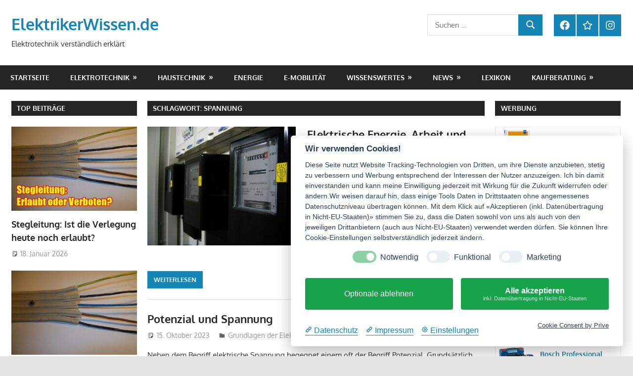

--- FILE ---
content_type: text/html; charset=UTF-8
request_url: https://www.elektrikerwissen.de/tag/spannung/
body_size: 18807
content:
<!DOCTYPE html>
<html lang="de">

<head>
<meta charset="UTF-8">
<meta name="viewport" content="width=device-width, initial-scale=1">
<link rel="profile" href="http://gmpg.org/xfn/11">
<link rel="pingback" href="https://www.elektrikerwissen.de/xmlrpc.php">

<meta name='robots' content='index, follow, max-image-preview:large, max-snippet:-1, max-video-preview:-1' />

	<!-- This site is optimized with the Yoast SEO plugin v26.8 - https://yoast.com/product/yoast-seo-wordpress/ -->
	<title>Spannung Archive - ElektrikerWissen.de</title>
	<link rel="canonical" href="https://www.elektrikerwissen.de/tag/spannung/" />
	<meta property="og:locale" content="de_DE" />
	<meta property="og:type" content="article" />
	<meta property="og:title" content="Spannung Archive - ElektrikerWissen.de" />
	<meta property="og:url" content="https://www.elektrikerwissen.de/tag/spannung/" />
	<meta property="og:site_name" content="ElektrikerWissen.de" />
	<meta name="twitter:card" content="summary_large_image" />
	<script type="application/ld+json" class="yoast-schema-graph">{"@context":"https://schema.org","@graph":[{"@type":"CollectionPage","@id":"https://www.elektrikerwissen.de/tag/spannung/","url":"https://www.elektrikerwissen.de/tag/spannung/","name":"Spannung Archive - ElektrikerWissen.de","isPartOf":{"@id":"https://www.elektrikerwissen.de/#website"},"primaryImageOfPage":{"@id":"https://www.elektrikerwissen.de/tag/spannung/#primaryimage"},"image":{"@id":"https://www.elektrikerwissen.de/tag/spannung/#primaryimage"},"thumbnailUrl":"https://www.elektrikerwissen.de/wp-content/uploads/2021/11/Stromzaehler.jpg","breadcrumb":{"@id":"https://www.elektrikerwissen.de/tag/spannung/#breadcrumb"},"inLanguage":"de"},{"@type":"ImageObject","inLanguage":"de","@id":"https://www.elektrikerwissen.de/tag/spannung/#primaryimage","url":"https://www.elektrikerwissen.de/wp-content/uploads/2021/11/Stromzaehler.jpg","contentUrl":"https://www.elektrikerwissen.de/wp-content/uploads/2021/11/Stromzaehler.jpg","width":1920,"height":1440,"caption":"Stromzähler"},{"@type":"BreadcrumbList","@id":"https://www.elektrikerwissen.de/tag/spannung/#breadcrumb","itemListElement":[{"@type":"ListItem","position":1,"name":"Startseite","item":"https://www.elektrikerwissen.de/"},{"@type":"ListItem","position":2,"name":"Spannung"}]},{"@type":"WebSite","@id":"https://www.elektrikerwissen.de/#website","url":"https://www.elektrikerwissen.de/","name":"ElektrikerWissen.de","description":"Elektrotechnik verständlich erklärt","publisher":{"@id":"https://www.elektrikerwissen.de/#/schema/person/cb0c596ac671c413cf9aca0f86f85676"},"potentialAction":[{"@type":"SearchAction","target":{"@type":"EntryPoint","urlTemplate":"https://www.elektrikerwissen.de/?s={search_term_string}"},"query-input":{"@type":"PropertyValueSpecification","valueRequired":true,"valueName":"search_term_string"}}],"inLanguage":"de"},{"@type":["Person","Organization"],"@id":"https://www.elektrikerwissen.de/#/schema/person/cb0c596ac671c413cf9aca0f86f85676","name":"ElektrikerWissen.de","image":{"@type":"ImageObject","inLanguage":"de","@id":"https://www.elektrikerwissen.de/#/schema/person/image/","url":"https://secure.gravatar.com/avatar/41f4070400b60b2caf367106abe91a933a77a803b2c2a3f81d1892392700cd37?s=96&d=mm&r=g","contentUrl":"https://secure.gravatar.com/avatar/41f4070400b60b2caf367106abe91a933a77a803b2c2a3f81d1892392700cd37?s=96&d=mm&r=g","caption":"ElektrikerWissen.de"},"logo":{"@id":"https://www.elektrikerwissen.de/#/schema/person/image/"},"sameAs":["https://www.elektrikerwissen.de","https://www.facebook.com/groups/398942621099129"]}]}</script>
	<!-- / Yoast SEO plugin. -->


<link rel="alternate" type="application/rss+xml" title="ElektrikerWissen.de &raquo; Feed" href="https://www.elektrikerwissen.de/feed/" />
<link rel="alternate" type="application/rss+xml" title="ElektrikerWissen.de &raquo; Kommentar-Feed" href="https://www.elektrikerwissen.de/comments/feed/" />
<link rel="alternate" type="application/rss+xml" title="ElektrikerWissen.de &raquo; Spannung Schlagwort-Feed" href="https://www.elektrikerwissen.de/tag/spannung/feed/" />
<style id='wp-img-auto-sizes-contain-inline-css' type='text/css'>
img:is([sizes=auto i],[sizes^="auto," i]){contain-intrinsic-size:3000px 1500px}
/*# sourceURL=wp-img-auto-sizes-contain-inline-css */
</style>
<link rel='stylesheet' id='gambit-theme-fonts-css' href='https://www.elektrikerwissen.de/wp-content/fonts/c214703f8ddfd4d6a46ad831be2fbfa3.css?ver=20201110' type='text/css' media='all' />
<style id='wp-emoji-styles-inline-css' type='text/css'>

	img.wp-smiley, img.emoji {
		display: inline !important;
		border: none !important;
		box-shadow: none !important;
		height: 1em !important;
		width: 1em !important;
		margin: 0 0.07em !important;
		vertical-align: -0.1em !important;
		background: none !important;
		padding: 0 !important;
	}
/*# sourceURL=wp-emoji-styles-inline-css */
</style>
<style id='wp-block-library-inline-css' type='text/css'>
:root{--wp-block-synced-color:#7a00df;--wp-block-synced-color--rgb:122,0,223;--wp-bound-block-color:var(--wp-block-synced-color);--wp-editor-canvas-background:#ddd;--wp-admin-theme-color:#007cba;--wp-admin-theme-color--rgb:0,124,186;--wp-admin-theme-color-darker-10:#006ba1;--wp-admin-theme-color-darker-10--rgb:0,107,160.5;--wp-admin-theme-color-darker-20:#005a87;--wp-admin-theme-color-darker-20--rgb:0,90,135;--wp-admin-border-width-focus:2px}@media (min-resolution:192dpi){:root{--wp-admin-border-width-focus:1.5px}}.wp-element-button{cursor:pointer}:root .has-very-light-gray-background-color{background-color:#eee}:root .has-very-dark-gray-background-color{background-color:#313131}:root .has-very-light-gray-color{color:#eee}:root .has-very-dark-gray-color{color:#313131}:root .has-vivid-green-cyan-to-vivid-cyan-blue-gradient-background{background:linear-gradient(135deg,#00d084,#0693e3)}:root .has-purple-crush-gradient-background{background:linear-gradient(135deg,#34e2e4,#4721fb 50%,#ab1dfe)}:root .has-hazy-dawn-gradient-background{background:linear-gradient(135deg,#faaca8,#dad0ec)}:root .has-subdued-olive-gradient-background{background:linear-gradient(135deg,#fafae1,#67a671)}:root .has-atomic-cream-gradient-background{background:linear-gradient(135deg,#fdd79a,#004a59)}:root .has-nightshade-gradient-background{background:linear-gradient(135deg,#330968,#31cdcf)}:root .has-midnight-gradient-background{background:linear-gradient(135deg,#020381,#2874fc)}:root{--wp--preset--font-size--normal:16px;--wp--preset--font-size--huge:42px}.has-regular-font-size{font-size:1em}.has-larger-font-size{font-size:2.625em}.has-normal-font-size{font-size:var(--wp--preset--font-size--normal)}.has-huge-font-size{font-size:var(--wp--preset--font-size--huge)}.has-text-align-center{text-align:center}.has-text-align-left{text-align:left}.has-text-align-right{text-align:right}.has-fit-text{white-space:nowrap!important}#end-resizable-editor-section{display:none}.aligncenter{clear:both}.items-justified-left{justify-content:flex-start}.items-justified-center{justify-content:center}.items-justified-right{justify-content:flex-end}.items-justified-space-between{justify-content:space-between}.screen-reader-text{border:0;clip-path:inset(50%);height:1px;margin:-1px;overflow:hidden;padding:0;position:absolute;width:1px;word-wrap:normal!important}.screen-reader-text:focus{background-color:#ddd;clip-path:none;color:#444;display:block;font-size:1em;height:auto;left:5px;line-height:normal;padding:15px 23px 14px;text-decoration:none;top:5px;width:auto;z-index:100000}html :where(.has-border-color){border-style:solid}html :where([style*=border-top-color]){border-top-style:solid}html :where([style*=border-right-color]){border-right-style:solid}html :where([style*=border-bottom-color]){border-bottom-style:solid}html :where([style*=border-left-color]){border-left-style:solid}html :where([style*=border-width]){border-style:solid}html :where([style*=border-top-width]){border-top-style:solid}html :where([style*=border-right-width]){border-right-style:solid}html :where([style*=border-bottom-width]){border-bottom-style:solid}html :where([style*=border-left-width]){border-left-style:solid}html :where(img[class*=wp-image-]){height:auto;max-width:100%}:where(figure){margin:0 0 1em}html :where(.is-position-sticky){--wp-admin--admin-bar--position-offset:var(--wp-admin--admin-bar--height,0px)}@media screen and (max-width:600px){html :where(.is-position-sticky){--wp-admin--admin-bar--position-offset:0px}}

/*# sourceURL=wp-block-library-inline-css */
</style><style id='global-styles-inline-css' type='text/css'>
:root{--wp--preset--aspect-ratio--square: 1;--wp--preset--aspect-ratio--4-3: 4/3;--wp--preset--aspect-ratio--3-4: 3/4;--wp--preset--aspect-ratio--3-2: 3/2;--wp--preset--aspect-ratio--2-3: 2/3;--wp--preset--aspect-ratio--16-9: 16/9;--wp--preset--aspect-ratio--9-16: 9/16;--wp--preset--color--black: #000000;--wp--preset--color--cyan-bluish-gray: #abb8c3;--wp--preset--color--white: #ffffff;--wp--preset--color--pale-pink: #f78da7;--wp--preset--color--vivid-red: #cf2e2e;--wp--preset--color--luminous-vivid-orange: #ff6900;--wp--preset--color--luminous-vivid-amber: #fcb900;--wp--preset--color--light-green-cyan: #7bdcb5;--wp--preset--color--vivid-green-cyan: #00d084;--wp--preset--color--pale-cyan-blue: #8ed1fc;--wp--preset--color--vivid-cyan-blue: #0693e3;--wp--preset--color--vivid-purple: #9b51e0;--wp--preset--color--primary: #1585b5;--wp--preset--color--secondary: #006c9c;--wp--preset--color--tertiary: #005282;--wp--preset--color--accent: #b52315;--wp--preset--color--highlight: #15b545;--wp--preset--color--light-gray: #e5e5e5;--wp--preset--color--gray: #999999;--wp--preset--color--dark-gray: #252525;--wp--preset--gradient--vivid-cyan-blue-to-vivid-purple: linear-gradient(135deg,rgb(6,147,227) 0%,rgb(155,81,224) 100%);--wp--preset--gradient--light-green-cyan-to-vivid-green-cyan: linear-gradient(135deg,rgb(122,220,180) 0%,rgb(0,208,130) 100%);--wp--preset--gradient--luminous-vivid-amber-to-luminous-vivid-orange: linear-gradient(135deg,rgb(252,185,0) 0%,rgb(255,105,0) 100%);--wp--preset--gradient--luminous-vivid-orange-to-vivid-red: linear-gradient(135deg,rgb(255,105,0) 0%,rgb(207,46,46) 100%);--wp--preset--gradient--very-light-gray-to-cyan-bluish-gray: linear-gradient(135deg,rgb(238,238,238) 0%,rgb(169,184,195) 100%);--wp--preset--gradient--cool-to-warm-spectrum: linear-gradient(135deg,rgb(74,234,220) 0%,rgb(151,120,209) 20%,rgb(207,42,186) 40%,rgb(238,44,130) 60%,rgb(251,105,98) 80%,rgb(254,248,76) 100%);--wp--preset--gradient--blush-light-purple: linear-gradient(135deg,rgb(255,206,236) 0%,rgb(152,150,240) 100%);--wp--preset--gradient--blush-bordeaux: linear-gradient(135deg,rgb(254,205,165) 0%,rgb(254,45,45) 50%,rgb(107,0,62) 100%);--wp--preset--gradient--luminous-dusk: linear-gradient(135deg,rgb(255,203,112) 0%,rgb(199,81,192) 50%,rgb(65,88,208) 100%);--wp--preset--gradient--pale-ocean: linear-gradient(135deg,rgb(255,245,203) 0%,rgb(182,227,212) 50%,rgb(51,167,181) 100%);--wp--preset--gradient--electric-grass: linear-gradient(135deg,rgb(202,248,128) 0%,rgb(113,206,126) 100%);--wp--preset--gradient--midnight: linear-gradient(135deg,rgb(2,3,129) 0%,rgb(40,116,252) 100%);--wp--preset--font-size--small: 13px;--wp--preset--font-size--medium: 20px;--wp--preset--font-size--large: 36px;--wp--preset--font-size--x-large: 42px;--wp--preset--spacing--20: 0.44rem;--wp--preset--spacing--30: 0.67rem;--wp--preset--spacing--40: 1rem;--wp--preset--spacing--50: 1.5rem;--wp--preset--spacing--60: 2.25rem;--wp--preset--spacing--70: 3.38rem;--wp--preset--spacing--80: 5.06rem;--wp--preset--shadow--natural: 6px 6px 9px rgba(0, 0, 0, 0.2);--wp--preset--shadow--deep: 12px 12px 50px rgba(0, 0, 0, 0.4);--wp--preset--shadow--sharp: 6px 6px 0px rgba(0, 0, 0, 0.2);--wp--preset--shadow--outlined: 6px 6px 0px -3px rgb(255, 255, 255), 6px 6px rgb(0, 0, 0);--wp--preset--shadow--crisp: 6px 6px 0px rgb(0, 0, 0);}:where(.is-layout-flex){gap: 0.5em;}:where(.is-layout-grid){gap: 0.5em;}body .is-layout-flex{display: flex;}.is-layout-flex{flex-wrap: wrap;align-items: center;}.is-layout-flex > :is(*, div){margin: 0;}body .is-layout-grid{display: grid;}.is-layout-grid > :is(*, div){margin: 0;}:where(.wp-block-columns.is-layout-flex){gap: 2em;}:where(.wp-block-columns.is-layout-grid){gap: 2em;}:where(.wp-block-post-template.is-layout-flex){gap: 1.25em;}:where(.wp-block-post-template.is-layout-grid){gap: 1.25em;}.has-black-color{color: var(--wp--preset--color--black) !important;}.has-cyan-bluish-gray-color{color: var(--wp--preset--color--cyan-bluish-gray) !important;}.has-white-color{color: var(--wp--preset--color--white) !important;}.has-pale-pink-color{color: var(--wp--preset--color--pale-pink) !important;}.has-vivid-red-color{color: var(--wp--preset--color--vivid-red) !important;}.has-luminous-vivid-orange-color{color: var(--wp--preset--color--luminous-vivid-orange) !important;}.has-luminous-vivid-amber-color{color: var(--wp--preset--color--luminous-vivid-amber) !important;}.has-light-green-cyan-color{color: var(--wp--preset--color--light-green-cyan) !important;}.has-vivid-green-cyan-color{color: var(--wp--preset--color--vivid-green-cyan) !important;}.has-pale-cyan-blue-color{color: var(--wp--preset--color--pale-cyan-blue) !important;}.has-vivid-cyan-blue-color{color: var(--wp--preset--color--vivid-cyan-blue) !important;}.has-vivid-purple-color{color: var(--wp--preset--color--vivid-purple) !important;}.has-black-background-color{background-color: var(--wp--preset--color--black) !important;}.has-cyan-bluish-gray-background-color{background-color: var(--wp--preset--color--cyan-bluish-gray) !important;}.has-white-background-color{background-color: var(--wp--preset--color--white) !important;}.has-pale-pink-background-color{background-color: var(--wp--preset--color--pale-pink) !important;}.has-vivid-red-background-color{background-color: var(--wp--preset--color--vivid-red) !important;}.has-luminous-vivid-orange-background-color{background-color: var(--wp--preset--color--luminous-vivid-orange) !important;}.has-luminous-vivid-amber-background-color{background-color: var(--wp--preset--color--luminous-vivid-amber) !important;}.has-light-green-cyan-background-color{background-color: var(--wp--preset--color--light-green-cyan) !important;}.has-vivid-green-cyan-background-color{background-color: var(--wp--preset--color--vivid-green-cyan) !important;}.has-pale-cyan-blue-background-color{background-color: var(--wp--preset--color--pale-cyan-blue) !important;}.has-vivid-cyan-blue-background-color{background-color: var(--wp--preset--color--vivid-cyan-blue) !important;}.has-vivid-purple-background-color{background-color: var(--wp--preset--color--vivid-purple) !important;}.has-black-border-color{border-color: var(--wp--preset--color--black) !important;}.has-cyan-bluish-gray-border-color{border-color: var(--wp--preset--color--cyan-bluish-gray) !important;}.has-white-border-color{border-color: var(--wp--preset--color--white) !important;}.has-pale-pink-border-color{border-color: var(--wp--preset--color--pale-pink) !important;}.has-vivid-red-border-color{border-color: var(--wp--preset--color--vivid-red) !important;}.has-luminous-vivid-orange-border-color{border-color: var(--wp--preset--color--luminous-vivid-orange) !important;}.has-luminous-vivid-amber-border-color{border-color: var(--wp--preset--color--luminous-vivid-amber) !important;}.has-light-green-cyan-border-color{border-color: var(--wp--preset--color--light-green-cyan) !important;}.has-vivid-green-cyan-border-color{border-color: var(--wp--preset--color--vivid-green-cyan) !important;}.has-pale-cyan-blue-border-color{border-color: var(--wp--preset--color--pale-cyan-blue) !important;}.has-vivid-cyan-blue-border-color{border-color: var(--wp--preset--color--vivid-cyan-blue) !important;}.has-vivid-purple-border-color{border-color: var(--wp--preset--color--vivid-purple) !important;}.has-vivid-cyan-blue-to-vivid-purple-gradient-background{background: var(--wp--preset--gradient--vivid-cyan-blue-to-vivid-purple) !important;}.has-light-green-cyan-to-vivid-green-cyan-gradient-background{background: var(--wp--preset--gradient--light-green-cyan-to-vivid-green-cyan) !important;}.has-luminous-vivid-amber-to-luminous-vivid-orange-gradient-background{background: var(--wp--preset--gradient--luminous-vivid-amber-to-luminous-vivid-orange) !important;}.has-luminous-vivid-orange-to-vivid-red-gradient-background{background: var(--wp--preset--gradient--luminous-vivid-orange-to-vivid-red) !important;}.has-very-light-gray-to-cyan-bluish-gray-gradient-background{background: var(--wp--preset--gradient--very-light-gray-to-cyan-bluish-gray) !important;}.has-cool-to-warm-spectrum-gradient-background{background: var(--wp--preset--gradient--cool-to-warm-spectrum) !important;}.has-blush-light-purple-gradient-background{background: var(--wp--preset--gradient--blush-light-purple) !important;}.has-blush-bordeaux-gradient-background{background: var(--wp--preset--gradient--blush-bordeaux) !important;}.has-luminous-dusk-gradient-background{background: var(--wp--preset--gradient--luminous-dusk) !important;}.has-pale-ocean-gradient-background{background: var(--wp--preset--gradient--pale-ocean) !important;}.has-electric-grass-gradient-background{background: var(--wp--preset--gradient--electric-grass) !important;}.has-midnight-gradient-background{background: var(--wp--preset--gradient--midnight) !important;}.has-small-font-size{font-size: var(--wp--preset--font-size--small) !important;}.has-medium-font-size{font-size: var(--wp--preset--font-size--medium) !important;}.has-large-font-size{font-size: var(--wp--preset--font-size--large) !important;}.has-x-large-font-size{font-size: var(--wp--preset--font-size--x-large) !important;}
/*# sourceURL=global-styles-inline-css */
</style>

<style id='classic-theme-styles-inline-css' type='text/css'>
/*! This file is auto-generated */
.wp-block-button__link{color:#fff;background-color:#32373c;border-radius:9999px;box-shadow:none;text-decoration:none;padding:calc(.667em + 2px) calc(1.333em + 2px);font-size:1.125em}.wp-block-file__button{background:#32373c;color:#fff;text-decoration:none}
/*# sourceURL=/wp-includes/css/classic-themes.min.css */
</style>
<link rel='stylesheet' id='contact-form-7-css' href='https://www.elektrikerwissen.de/wp-content/plugins/contact-form-7/includes/css/styles.css?ver=6.1.4' type='text/css' media='all' />
<link rel='stylesheet' id='gambit-stylesheet-css' href='https://www.elektrikerwissen.de/wp-content/themes/gambit/style.css?ver=2.1.2' type='text/css' media='all' />
<link rel='stylesheet' id='gambit-safari-flexbox-fixes-css' href='https://www.elektrikerwissen.de/wp-content/themes/gambit/assets/css/safari-flexbox-fixes.css?ver=20210115' type='text/css' media='all' />
<script type="text/javascript" src="https://www.elektrikerwissen.de/wp-content/themes/gambit/assets/js/svgxuse.min.js?ver=1.2.6" id="svgxuse-js"></script>
<script type="text/javascript" src="https://www.elektrikerwissen.de/wp-includes/js/jquery/jquery.min.js?ver=3.7.1" id="jquery-core-js"></script>
<script type="text/javascript" src="https://www.elektrikerwissen.de/wp-includes/js/jquery/jquery-migrate.min.js?ver=3.4.1" id="jquery-migrate-js"></script>
<script type="text/javascript" src="https://www.elektrikerwissen.de/wp-content/themes/gambit/assets/js/jquery.flexslider-min.js?ver=2.6.0" id="jquery-flexslider-js"></script>
<script type="text/javascript" id="gambit-slider-js-extra">
/* <![CDATA[ */
var gambit_slider_params = {"animation":"slide","speed":"7000"};
//# sourceURL=gambit-slider-js-extra
/* ]]> */
</script>
<script type="text/javascript" src="https://www.elektrikerwissen.de/wp-content/themes/gambit/assets/js/slider.js?ver=20190910" id="gambit-slider-js"></script>
<link rel="https://api.w.org/" href="https://www.elektrikerwissen.de/wp-json/" /><link rel="alternate" title="JSON" type="application/json" href="https://www.elektrikerwissen.de/wp-json/wp/v2/tags/18" /><link rel="EditURI" type="application/rsd+xml" title="RSD" href="https://www.elektrikerwissen.de/xmlrpc.php?rsd" />
<meta name="generator" content="WordPress 6.9" />
<style type="text/css">.aawp .aawp-tb__row--highlight{background-color:#256aaf;}.aawp .aawp-tb__row--highlight{color:#256aaf;}.aawp .aawp-tb__row--highlight a{color:#256aaf;}</style><!-- WAS IST DAS?
<script type="application/javascript" src="https://app.usercentrics.eu/latest/main.js" id="juL2H54Pv"></script>
-->

<!-- UND WAS IST DAS ebay?
<script async src="https://epnt.ebay.com/static/epn-smart-tools.js"></script>
--><link rel="icon" href="https://www.elektrikerwissen.de/wp-content/uploads/2021/11/cropped-Logo_Elektrikerwissen.de_-32x32.jpg" sizes="32x32" />
<link rel="icon" href="https://www.elektrikerwissen.de/wp-content/uploads/2021/11/cropped-Logo_Elektrikerwissen.de_-192x192.jpg" sizes="192x192" />
<link rel="apple-touch-icon" href="https://www.elektrikerwissen.de/wp-content/uploads/2021/11/cropped-Logo_Elektrikerwissen.de_-180x180.jpg" />
<meta name="msapplication-TileImage" content="https://www.elektrikerwissen.de/wp-content/uploads/2021/11/cropped-Logo_Elektrikerwissen.de_-270x270.jpg" />
		<style type="text/css" id="wp-custom-css">
			.warnung {
	 background:#E65656;
   border-style: solid;
   border-width: thin;
   border-color: #E65656;
	 border-radius:15px;
		box-shadow: 5px 15px 10px silver;
	 padding: 15px 15px 15px 15px;

}
.infobox {
	 background:#BCF5A9;
   border-style: solid;
   border-width: thin;
   border-color: #BCF5A9;
	 border-radius:15px;
		box-shadow: 5px 15px 10px silver;
	 padding: 15px 15px 15px 15px;

}		</style>
		<link rel='stylesheet' id='aawp-css' href='https://www.elektrikerwissen.de/wp-content/plugins/aawp/assets/dist/css/main.css?ver=4.4.0' type='text/css' media='all' />
</head>

<body class="archive tag tag-spannung tag-18 wp-embed-responsive wp-theme-gambit aawp-custom wide-layout content-center author-hidden">
<!-- Google tag (gtag.js) -->
<script data-cookiecategory="Google Analytics" async src="https://www.googletagmanager.com/gtag/js?id=UA-42423097-1"></script>
<script data-cookiecategory="Google Analytics">
  window.dataLayer = window.dataLayer || [];
  function gtag(){dataLayer.push(arguments);}
  gtag('js', new Date());

  gtag('config', 'UA-42423097-1');
</script>


	
	<div id="page" class="hfeed site">

		<a class="skip-link screen-reader-text" href="#content">Zum Inhalt springen</a>

				
		<header id="masthead" class="site-header clearfix" role="banner">

			<div class="header-main container clearfix">

				<div id="logo" class="site-branding clearfix">

										
			<p class="site-title"><a href="https://www.elektrikerwissen.de/" rel="home">ElektrikerWissen.de</a></p>

								
			<p class="site-description">Elektrotechnik verständlich erklärt</p>

			
				</div><!-- .site-branding -->

				<div class="header-widgets clearfix">

					<aside id="tzwb-social-icons-4" class="header-widget tzwb-social-icons">
		<div class="tzwb-content tzwb-clearfix">

			<ul id="menu-social-links-menue" class="tzwb-social-icons-menu social-icons-menu menu"><li id="menu-item-42" class="menu-item menu-item-type-custom menu-item-object-custom menu-item-42"><a href="https://www.facebook.com/groups/398942621099129"><span class="screen-reader-text">Facebook</span><svg class="icon icon-facebook" aria-hidden="true" role="img"> <use xlink:href="https://www.elektrikerwissen.de/wp-content/plugins/themezee-widget-bundle/assets/icons/social-icons.svg?ver=20251220#icon-facebook"></use> </svg></a></li>
<li id="menu-item-45" class="menu-item menu-item-type-custom menu-item-object-custom menu-item-45"><a href="https://www.elektrikerwissen.de/kontaktformular/"><span class="screen-reader-text">E-Mail</span><svg class="icon icon-star" aria-hidden="true" role="img"> <use xlink:href="https://www.elektrikerwissen.de/wp-content/plugins/themezee-widget-bundle/assets/icons/social-icons.svg?ver=20251220#icon-star"></use> </svg></a></li>
<li id="menu-item-3161" class="menu-item menu-item-type-custom menu-item-object-custom menu-item-3161"><a href="https://www.instagram.com/elektrikerwissen.de/"><span class="screen-reader-text">Instagram</span><svg class="icon icon-instagram" aria-hidden="true" role="img"> <use xlink:href="https://www.elektrikerwissen.de/wp-content/plugins/themezee-widget-bundle/assets/icons/social-icons.svg?ver=20251220#icon-instagram"></use> </svg></a></li>
</ul>
		</div>

		</aside><aside id="search-9" class="header-widget widget_search">
<form role="search" method="get" class="search-form" action="https://www.elektrikerwissen.de/">
	<label>
		<span class="screen-reader-text">Suchen nach:</span>
		<input type="search" class="search-field"
			placeholder="Suchen …"
			value="" name="s"
			title="Suchen nach:" />
	</label>
	<button type="submit" class="search-submit">
		<svg class="icon icon-search" aria-hidden="true" role="img"> <use xlink:href="https://www.elektrikerwissen.de/wp-content/themes/gambit/assets/icons/genericons-neue.svg#search"></use> </svg>		<span class="screen-reader-text">Suchen</span>
	</button>
</form>
</aside>
				</div><!-- .header-widgets -->

			</div><!-- .header-main -->

			

	<div id="main-navigation-wrap" class="primary-navigation-wrap">

		<button class="primary-menu-toggle menu-toggle" aria-controls="primary-menu" aria-expanded="false" >
			<svg class="icon icon-menu" aria-hidden="true" role="img"> <use xlink:href="https://www.elektrikerwissen.de/wp-content/themes/gambit/assets/icons/genericons-neue.svg#menu"></use> </svg><svg class="icon icon-close" aria-hidden="true" role="img"> <use xlink:href="https://www.elektrikerwissen.de/wp-content/themes/gambit/assets/icons/genericons-neue.svg#close"></use> </svg>			<span class="menu-toggle-text">Navigation</span>
		</button>

		<div class="primary-navigation">

			<nav id="site-navigation" class="main-navigation" role="navigation"  aria-label="Primäres Menü">

				<ul id="primary-menu" class="menu"><li id="menu-item-70" class="menu-item menu-item-type-custom menu-item-object-custom menu-item-70"><a href="/unterstuetzung/">Startseite</a></li>
<li id="menu-item-64" class="menu-item menu-item-type-taxonomy menu-item-object-category menu-item-has-children menu-item-64"><a href="https://www.elektrikerwissen.de/category/elektrotechnik/">Elektrotechnik</a>
<ul class="sub-menu">
	<li id="menu-item-74" class="menu-item menu-item-type-post_type menu-item-object-page menu-item-74"><a href="https://www.elektrikerwissen.de/grundlagen-der-elektrotechnik/">Grundlagen</a></li>
	<li id="menu-item-118" class="menu-item menu-item-type-post_type menu-item-object-page menu-item-118"><a href="https://www.elektrikerwissen.de/elektroinstallation/">Elektroinstallation</a></li>
	<li id="menu-item-3806" class="menu-item menu-item-type-taxonomy menu-item-object-category menu-item-3806"><a href="https://www.elektrikerwissen.de/category/elektrotechnik/messen-pruefen/">Messen &amp; Prüfen</a></li>
	<li id="menu-item-340" class="menu-item menu-item-type-post_type menu-item-object-page menu-item-340"><a href="https://www.elektrikerwissen.de/steuerungstechnik/">Steuerungstechnik</a></li>
	<li id="menu-item-592" class="menu-item menu-item-type-post_type menu-item-object-page menu-item-592"><a href="https://www.elektrikerwissen.de/schutzmassnahmen/">Schutzmaßnahmen</a></li>
</ul>
</li>
<li id="menu-item-135" class="menu-item menu-item-type-taxonomy menu-item-object-category menu-item-has-children menu-item-135"><a href="https://www.elektrikerwissen.de/category/haustechnik/">Haustechnik</a>
<ul class="sub-menu">
	<li id="menu-item-1243" class="menu-item menu-item-type-taxonomy menu-item-object-category menu-item-1243"><a href="https://www.elektrikerwissen.de/category/haustechnik/elektrogeraete/">Elektrogeräte</a></li>
	<li id="menu-item-137" class="menu-item menu-item-type-taxonomy menu-item-object-category menu-item-137"><a href="https://www.elektrikerwissen.de/category/haustechnik/netzwerktechnik/">Netzwerktechnik</a></li>
	<li id="menu-item-907" class="menu-item menu-item-type-post_type menu-item-object-page menu-item-907"><a href="https://www.elektrikerwissen.de/sicherheitstechnik/">Sicherheitstechnik</a></li>
	<li id="menu-item-685" class="menu-item menu-item-type-taxonomy menu-item-object-category menu-item-685"><a href="https://www.elektrikerwissen.de/category/haustechnik/multimedia/">Multimedia</a></li>
</ul>
</li>
<li id="menu-item-2169" class="menu-item menu-item-type-taxonomy menu-item-object-category menu-item-2169"><a href="https://www.elektrikerwissen.de/category/energie/">Energie</a></li>
<li id="menu-item-2317" class="menu-item menu-item-type-taxonomy menu-item-object-category menu-item-2317"><a href="https://www.elektrikerwissen.de/category/e-mobilitaet/">E-Mobilität</a></li>
<li id="menu-item-65" class="menu-item menu-item-type-taxonomy menu-item-object-category menu-item-has-children menu-item-65"><a href="https://www.elektrikerwissen.de/category/wissenswertes/">Wissenswertes</a>
<ul class="sub-menu">
	<li id="menu-item-201" class="menu-item menu-item-type-taxonomy menu-item-object-category menu-item-201"><a href="https://www.elektrikerwissen.de/category/wissenswertes/praxistipps/">Praxistipps</a></li>
	<li id="menu-item-439" class="menu-item menu-item-type-taxonomy menu-item-object-category menu-item-439"><a href="https://www.elektrikerwissen.de/category/wissenswertes/ausbildung-beruf/">Ausbildung &amp; Beruf</a></li>
	<li id="menu-item-200" class="menu-item menu-item-type-taxonomy menu-item-object-category menu-item-200"><a href="https://www.elektrikerwissen.de/category/wissenswertes/pfusch-am-bau/">Pfusch am Bau</a></li>
</ul>
</li>
<li id="menu-item-196" class="menu-item menu-item-type-taxonomy menu-item-object-category menu-item-has-children menu-item-196"><a href="https://www.elektrikerwissen.de/category/news/">News</a>
<ul class="sub-menu">
	<li id="menu-item-1076" class="menu-item menu-item-type-taxonomy menu-item-object-category menu-item-1076"><a href="https://www.elektrikerwissen.de/category/news/news-allgemein/">News Allgemein</a></li>
	<li id="menu-item-197" class="menu-item menu-item-type-taxonomy menu-item-object-category menu-item-197"><a href="https://www.elektrikerwissen.de/category/news/normen-vorschriften/">Normen / Vorschriften</a></li>
	<li id="menu-item-198" class="menu-item menu-item-type-taxonomy menu-item-object-category menu-item-198"><a href="https://www.elektrikerwissen.de/category/news/produktnews/">Produktnews</a></li>
</ul>
</li>
<li id="menu-item-1280" class="menu-item menu-item-type-post_type menu-item-object-page menu-item-1280"><a href="https://www.elektrikerwissen.de/lexikon/">Lexikon</a></li>
<li id="menu-item-1299" class="menu-item menu-item-type-taxonomy menu-item-object-category menu-item-has-children menu-item-1299"><a href="https://www.elektrikerwissen.de/category/kaufberatung/">Kaufberatung</a>
<ul class="sub-menu">
	<li id="menu-item-1302" class="menu-item menu-item-type-taxonomy menu-item-object-category menu-item-1302"><a href="https://www.elektrikerwissen.de/category/kaufberatung/materialauswahl/">Materialauswahl</a></li>
	<li id="menu-item-1301" class="menu-item menu-item-type-taxonomy menu-item-object-category menu-item-1301"><a href="https://www.elektrikerwissen.de/category/kaufberatung/handwerkzeuge-kaufberatung/">Handwerkzeuge Kaufberatung</a></li>
	<li id="menu-item-1300" class="menu-item menu-item-type-taxonomy menu-item-object-category menu-item-1300"><a href="https://www.elektrikerwissen.de/category/kaufberatung/elektrowerkzeug/">Elektrowerkzeug</a></li>
</ul>
</li>
</ul>			</nav><!-- #site-navigation -->

		</div><!-- .primary-navigation -->

	</div>



		</header><!-- #masthead -->

		
		<div id="content-wrap" class="site-content-wrap clearfix">

			
			
			<div id="content" class="site-content container clearfix">

	<section id="primary" class="content-area">
		<main id="main" class="site-main" role="main">

		
			<header class="page-header">
				<h1 class="archive-title">Schlagwort: <span>Spannung</span></h1>			</header><!-- .page-header -->

			
			
<article id="post-785" class="small-archive-post clearfix post-785 post type-post status-publish format-standard has-post-thumbnail hentry category-grundlagen-der-elektrotechnik tag-arbeit tag-elektrische tag-elektrische-arbeit tag-elektrische-energie tag-elektrische-leistung tag-energie tag-leistung tag-spannung tag-strom tag-widerstand tag-wirkungsgrad">

	
			<a href="https://www.elektrikerwissen.de/elektrische-energie-arbeit-leistung/" rel="bookmark">
				<img width="300" height="240" src="https://www.elektrikerwissen.de/wp-content/uploads/2021/11/Stromzaehler-300x240.jpg" class="attachment-gambit-thumbnail-archive size-gambit-thumbnail-archive wp-post-image" alt="Stromzähler" decoding="async" fetchpriority="high" srcset="https://www.elektrikerwissen.de/wp-content/uploads/2021/11/Stromzaehler-300x240.jpg 300w, https://www.elektrikerwissen.de/wp-content/uploads/2021/11/Stromzaehler-80x64.jpg 80w" sizes="(max-width: 300px) 100vw, 300px" />			</a>

			
	<header class="entry-header">

		<h2 class="entry-title"><a href="https://www.elektrikerwissen.de/elektrische-energie-arbeit-leistung/" rel="bookmark">Elektrische Energie, Arbeit und Leistung – einfach und praxisnah erklärt</a></h2>
		<div class="entry-meta"><span class="meta-date"><svg class="icon icon-standard" aria-hidden="true" role="img"> <use xlink:href="https://www.elektrikerwissen.de/wp-content/themes/gambit/assets/icons/genericons-neue.svg#standard"></use> </svg><a href="https://www.elektrikerwissen.de/elektrische-energie-arbeit-leistung/" title="12:36" rel="bookmark"><time class="entry-date published updated" datetime="2025-12-28T12:36:30+01:00">28. Dezember 2025</time></a></span><span class="meta-author"> <svg class="icon icon-user" aria-hidden="true" role="img"> <use xlink:href="https://www.elektrikerwissen.de/wp-content/themes/gambit/assets/icons/genericons-neue.svg#user"></use> </svg><span class="author vcard"><a class="url fn n" href="https://www.elektrikerwissen.de/author/elektrikerwissen/" title="Alle Beiträge von ElektrikerWissen.de anzeigen" rel="author">ElektrikerWissen.de</a></span></span><span class="meta-category"> <svg class="icon icon-category" aria-hidden="true" role="img"> <use xlink:href="https://www.elektrikerwissen.de/wp-content/themes/gambit/assets/icons/genericons-neue.svg#category"></use> </svg><a href="https://www.elektrikerwissen.de/category/elektrotechnik/grundlagen-der-elektrotechnik/" rel="category tag">Grundlagen der Elektrotechnik</a></span></div>
	</header><!-- .entry-header -->

	<div class="entry-content clearfix">

		<p>Die Begriffe elektrische Energie, elektrische Arbeit und elektrische Leistung gehören zu den absoluten Grundlagen der Elektrotechnik. Trotzdem werden sie im Alltag, in der Ausbildung und</p>

		<a href="https://www.elektrikerwissen.de/elektrische-energie-arbeit-leistung/" class="more-link">Weiterlesen</a>

		
	</div><!-- .entry-content -->

</article>

<article id="post-124" class="small-archive-post clearfix post-124 post type-post status-publish format-standard hentry category-grundlagen-der-elektrotechnik category-lexikon tag-elektrische-spannung tag-netzgeraet tag-potenzial tag-spannung tag-strom">

	
	<header class="entry-header">

		<h2 class="entry-title"><a href="https://www.elektrikerwissen.de/potenzial-und-spannung/" rel="bookmark">Potenzial und Spannung</a></h2>
		<div class="entry-meta"><span class="meta-date"><svg class="icon icon-standard" aria-hidden="true" role="img"> <use xlink:href="https://www.elektrikerwissen.de/wp-content/themes/gambit/assets/icons/genericons-neue.svg#standard"></use> </svg><a href="https://www.elektrikerwissen.de/potenzial-und-spannung/" title="17:38" rel="bookmark"><time class="entry-date published updated" datetime="2023-10-15T17:38:05+02:00">15. Oktober 2023</time></a></span><span class="meta-author"> <svg class="icon icon-user" aria-hidden="true" role="img"> <use xlink:href="https://www.elektrikerwissen.de/wp-content/themes/gambit/assets/icons/genericons-neue.svg#user"></use> </svg><span class="author vcard"><a class="url fn n" href="https://www.elektrikerwissen.de/author/elektrikerwissen/" title="Alle Beiträge von ElektrikerWissen.de anzeigen" rel="author">ElektrikerWissen.de</a></span></span><span class="meta-category"> <svg class="icon icon-category" aria-hidden="true" role="img"> <use xlink:href="https://www.elektrikerwissen.de/wp-content/themes/gambit/assets/icons/genericons-neue.svg#category"></use> </svg><a href="https://www.elektrikerwissen.de/category/elektrotechnik/grundlagen-der-elektrotechnik/" rel="category tag">Grundlagen der Elektrotechnik</a>, <a href="https://www.elektrikerwissen.de/category/lexikon/" rel="category tag">Lexikon</a></span></div>
	</header><!-- .entry-header -->

	<div class="entry-content clearfix">

		<p>Neben dem Begriff elektrische Spannung begegnet einem oft der Begriff Potenzial. Grundsätzlich geht es bei beiden um die elektrische Spannung. Dennoch gibt es einen Unterschied,</p>

		<a href="https://www.elektrikerwissen.de/potenzial-und-spannung/" class="more-link">Weiterlesen</a>

		
	</div><!-- .entry-content -->

</article>

<article id="post-756" class="small-archive-post clearfix post-756 post type-post status-publish format-standard hentry category-grundlagen-der-elektrotechnik category-lexikon tag-ampere tag-formel tag-funktion tag-gesetz tag-ohm tag-ohmsches-gesetz tag-spannung tag-strom tag-stromstaerke tag-volt tag-widerstand">

	
	<header class="entry-header">

		<h2 class="entry-title"><a href="https://www.elektrikerwissen.de/ohmsches-gesetz/" rel="bookmark">Was besagt das Ohmsche Gesetz?</a></h2>
		<div class="entry-meta"><span class="meta-date"><svg class="icon icon-standard" aria-hidden="true" role="img"> <use xlink:href="https://www.elektrikerwissen.de/wp-content/themes/gambit/assets/icons/genericons-neue.svg#standard"></use> </svg><a href="https://www.elektrikerwissen.de/ohmsches-gesetz/" title="17:20" rel="bookmark"><time class="entry-date published updated" datetime="2018-10-22T17:20:37+02:00">22. Oktober 2018</time></a></span><span class="meta-author"> <svg class="icon icon-user" aria-hidden="true" role="img"> <use xlink:href="https://www.elektrikerwissen.de/wp-content/themes/gambit/assets/icons/genericons-neue.svg#user"></use> </svg><span class="author vcard"><a class="url fn n" href="https://www.elektrikerwissen.de/author/elektrikerwissen/" title="Alle Beiträge von ElektrikerWissen.de anzeigen" rel="author">ElektrikerWissen.de</a></span></span><span class="meta-category"> <svg class="icon icon-category" aria-hidden="true" role="img"> <use xlink:href="https://www.elektrikerwissen.de/wp-content/themes/gambit/assets/icons/genericons-neue.svg#category"></use> </svg><a href="https://www.elektrikerwissen.de/category/elektrotechnik/grundlagen-der-elektrotechnik/" rel="category tag">Grundlagen der Elektrotechnik</a>, <a href="https://www.elektrikerwissen.de/category/lexikon/" rel="category tag">Lexikon</a></span></div>
	</header><!-- .entry-header -->

	<div class="entry-content clearfix">

		<p>Das Ohmsche Gesetz besagt, dass Stromstärke I und Spannung U direkt proportional zueinander sind.  Mit Hilfe des Ohmschen Gesetzes lassen sich die drei Grundgrößen eines</p>

		<a href="https://www.elektrikerwissen.de/ohmsches-gesetz/" class="more-link">Weiterlesen</a>

		
	</div><!-- .entry-content -->

</article>

<article id="post-641" class="small-archive-post clearfix post-641 post type-post status-publish format-standard hentry category-lexikon tag-ampere tag-amperezange tag-messgeraet tag-spannung tag-spannungspruefer tag-stromstaerke tag-stromzange">

	
	<header class="entry-header">

		<h2 class="entry-title"><a href="https://www.elektrikerwissen.de/stromzange/" rel="bookmark">Stromzange</a></h2>
		<div class="entry-meta"><span class="meta-date"><svg class="icon icon-standard" aria-hidden="true" role="img"> <use xlink:href="https://www.elektrikerwissen.de/wp-content/themes/gambit/assets/icons/genericons-neue.svg#standard"></use> </svg><a href="https://www.elektrikerwissen.de/stromzange/" title="20:27" rel="bookmark"><time class="entry-date published updated" datetime="2018-10-19T20:27:37+02:00">19. Oktober 2018</time></a></span><span class="meta-author"> <svg class="icon icon-user" aria-hidden="true" role="img"> <use xlink:href="https://www.elektrikerwissen.de/wp-content/themes/gambit/assets/icons/genericons-neue.svg#user"></use> </svg><span class="author vcard"><a class="url fn n" href="https://www.elektrikerwissen.de/author/elektrikerwissen/" title="Alle Beiträge von ElektrikerWissen.de anzeigen" rel="author">ElektrikerWissen.de</a></span></span><span class="meta-category"> <svg class="icon icon-category" aria-hidden="true" role="img"> <use xlink:href="https://www.elektrikerwissen.de/wp-content/themes/gambit/assets/icons/genericons-neue.svg#category"></use> </svg><a href="https://www.elektrikerwissen.de/category/lexikon/" rel="category tag">Lexikon</a></span></div>
	</header><!-- .entry-header -->

	<div class="entry-content clearfix">

		
		<a href="https://www.elektrikerwissen.de/stromzange/" class="more-link">Weiterlesen</a>

		
	</div><!-- .entry-content -->

</article>

<article id="post-508" class="small-archive-post clearfix post-508 post type-post status-publish format-standard has-post-thumbnail hentry category-lexikon tag-duspol tag-freischalten tag-phasenpruefer tag-sicherheit tag-sicherheitsregeln tag-spannung tag-stromschlag tag-zweipoliger-spannungspruefer">

	
			<a href="https://www.elektrikerwissen.de/zweipoliger-spannungspruefer/" rel="bookmark">
				<img width="300" height="240" src="https://www.elektrikerwissen.de/wp-content/uploads/2018/10/Zweipoliger_Spannungsprüfer-300x240.jpg" class="attachment-gambit-thumbnail-archive size-gambit-thumbnail-archive wp-post-image" alt="Zweipoliger Spannungsprüfer" decoding="async" />			</a>

			
	<header class="entry-header">

		<h2 class="entry-title"><a href="https://www.elektrikerwissen.de/zweipoliger-spannungspruefer/" rel="bookmark">Zweipoliger Spannungsprüfer</a></h2>
		<div class="entry-meta"><span class="meta-date"><svg class="icon icon-standard" aria-hidden="true" role="img"> <use xlink:href="https://www.elektrikerwissen.de/wp-content/themes/gambit/assets/icons/genericons-neue.svg#standard"></use> </svg><a href="https://www.elektrikerwissen.de/zweipoliger-spannungspruefer/" title="8:40" rel="bookmark"><time class="entry-date published updated" datetime="2018-10-19T08:40:39+02:00">19. Oktober 2018</time></a></span><span class="meta-author"> <svg class="icon icon-user" aria-hidden="true" role="img"> <use xlink:href="https://www.elektrikerwissen.de/wp-content/themes/gambit/assets/icons/genericons-neue.svg#user"></use> </svg><span class="author vcard"><a class="url fn n" href="https://www.elektrikerwissen.de/author/elektrikerwissen/" title="Alle Beiträge von ElektrikerWissen.de anzeigen" rel="author">ElektrikerWissen.de</a></span></span><span class="meta-category"> <svg class="icon icon-category" aria-hidden="true" role="img"> <use xlink:href="https://www.elektrikerwissen.de/wp-content/themes/gambit/assets/icons/genericons-neue.svg#category"></use> </svg><a href="https://www.elektrikerwissen.de/category/lexikon/" rel="category tag">Lexikon</a></span></div>
	</header><!-- .entry-header -->

	<div class="entry-content clearfix">

		<p>Ein zweipoliger Spannungsprüfer ist ein Prüfmittel zum prüfen auf Vorhandensein einer Spannung und je nach Gerät auch zum Anzeigen der Spannungshöhe. Im Gegensatz zu Phasenprüfern</p>

		<a href="https://www.elektrikerwissen.de/zweipoliger-spannungspruefer/" class="more-link">Weiterlesen</a>

		
	</div><!-- .entry-content -->

</article>

<article id="post-302" class="small-archive-post clearfix post-302 post type-post status-publish format-standard hentry category-grundlagen-der-elektrotechnik category-lexikon tag-elektrische-leistung tag-leistung tag-ohmsches-gesetz tag-spannung tag-strom">

	
	<header class="entry-header">

		<h2 class="entry-title"><a href="https://www.elektrikerwissen.de/elektrische-leistung/" rel="bookmark">Elektrische Leistung</a></h2>
		<div class="entry-meta"><span class="meta-date"><svg class="icon icon-standard" aria-hidden="true" role="img"> <use xlink:href="https://www.elektrikerwissen.de/wp-content/themes/gambit/assets/icons/genericons-neue.svg#standard"></use> </svg><a href="https://www.elektrikerwissen.de/elektrische-leistung/" title="13:39" rel="bookmark"><time class="entry-date published updated" datetime="2018-10-17T13:39:42+02:00">17. Oktober 2018</time></a></span><span class="meta-author"> <svg class="icon icon-user" aria-hidden="true" role="img"> <use xlink:href="https://www.elektrikerwissen.de/wp-content/themes/gambit/assets/icons/genericons-neue.svg#user"></use> </svg><span class="author vcard"><a class="url fn n" href="https://www.elektrikerwissen.de/author/elektrikerwissen/" title="Alle Beiträge von ElektrikerWissen.de anzeigen" rel="author">ElektrikerWissen.de</a></span></span><span class="meta-category"> <svg class="icon icon-category" aria-hidden="true" role="img"> <use xlink:href="https://www.elektrikerwissen.de/wp-content/themes/gambit/assets/icons/genericons-neue.svg#category"></use> </svg><a href="https://www.elektrikerwissen.de/category/elektrotechnik/grundlagen-der-elektrotechnik/" rel="category tag">Grundlagen der Elektrotechnik</a>, <a href="https://www.elektrikerwissen.de/category/lexikon/" rel="category tag">Lexikon</a></span></div>
	</header><!-- .entry-header -->

	<div class="entry-content clearfix">

		<p>Mit elektrischer Leistung wird meistens die Energieaufnahme eines elektrischen Betriebsmittels bezeichnet. Definitionsgemäß ist elektrische Leistung gleich elektrische Arbeit bezogen auf eine bestimmte Zeit. Die Leistungsangabe</p>

		<a href="https://www.elektrikerwissen.de/elektrische-leistung/" class="more-link">Weiterlesen</a>

		
	</div><!-- .entry-content -->

</article>

<article id="post-106" class="small-archive-post clearfix post-106 post type-post status-publish format-standard hentry category-elektrotechnik category-grundlagen-der-elektrotechnik category-lexikon tag-spannung tag-strom tag-stromstaerke tag-widerstand">

	
	<header class="entry-header">

		<h2 class="entry-title"><a href="https://www.elektrikerwissen.de/elektrische-spannung/" rel="bookmark">Elektrische Spannung</a></h2>
		<div class="entry-meta"><span class="meta-date"><svg class="icon icon-standard" aria-hidden="true" role="img"> <use xlink:href="https://www.elektrikerwissen.de/wp-content/themes/gambit/assets/icons/genericons-neue.svg#standard"></use> </svg><a href="https://www.elektrikerwissen.de/elektrische-spannung/" title="16:37" rel="bookmark"><time class="entry-date published updated" datetime="2018-10-15T16:37:43+02:00">15. Oktober 2018</time></a></span><span class="meta-author"> <svg class="icon icon-user" aria-hidden="true" role="img"> <use xlink:href="https://www.elektrikerwissen.de/wp-content/themes/gambit/assets/icons/genericons-neue.svg#user"></use> </svg><span class="author vcard"><a class="url fn n" href="https://www.elektrikerwissen.de/author/elektrikerwissen/" title="Alle Beiträge von ElektrikerWissen.de anzeigen" rel="author">ElektrikerWissen.de</a></span></span><span class="meta-category"> <svg class="icon icon-category" aria-hidden="true" role="img"> <use xlink:href="https://www.elektrikerwissen.de/wp-content/themes/gambit/assets/icons/genericons-neue.svg#category"></use> </svg><a href="https://www.elektrikerwissen.de/category/elektrotechnik/" rel="category tag">Elektrotechnik</a>, <a href="https://www.elektrikerwissen.de/category/elektrotechnik/grundlagen-der-elektrotechnik/" rel="category tag">Grundlagen der Elektrotechnik</a>, <a href="https://www.elektrikerwissen.de/category/lexikon/" rel="category tag">Lexikon</a></span></div>
	</header><!-- .entry-header -->

	<div class="entry-content clearfix">

		<p>Zwischen unterschiedlichen elektrischen Ladungen wirken Anziehungskräfte. An einer Spannungsquelle (z.B. eine Batterie mit + und &#8211; Pol) herrscht auf der einen Seite Elektronenüberschuss, auf der</p>

		<a href="https://www.elektrikerwissen.de/elektrische-spannung/" class="more-link">Weiterlesen</a>

		
	</div><!-- .entry-content -->

</article>

		</main><!-- #main -->
	</section><!-- #primary -->

		<section id="secondary" class="main-sidebar widget-area clearfix" role="complementary">

		<aside id="gambit-magazine-posts-sidebar-3" class="widget gambit-magazine-sidebar-widget clearfix">
		<div class="widget-magazine-posts-sidebar widget-magazine-posts clearfix">

			<div class="widget-header"><h3 class="widget-title">Top Beiträge</h3></div>
			<div class="widget-magazine-posts-content">

				
<article id="post-4161" class="large-post clearfix post-4161 post type-post status-publish format-standard has-post-thumbnail hentry category-elektroinstallation category-leserfragen tag-imputz tag-kabel tag-kabelarten tag-kabeltyp tag-kabeltypen tag-kabelverlegung tag-leitung tag-leitungsverlegung tag-mantelleitung tag-normleitung tag-nyif tag-nyify tag-stegleitung tag-unterputz tag-vde tag-verlegeart">

	
			<a href="https://www.elektrikerwissen.de/stegleitung-erlaubt-verboten/" rel="bookmark">
				<img width="420" height="280" src="https://www.elektrikerwissen.de/wp-content/uploads/2026/01/Stegleitung_verboten-420x280.jpg" class="attachment-gambit-thumbnail-large size-gambit-thumbnail-large wp-post-image" alt="Stegleitung" decoding="async" loading="lazy" srcset="https://www.elektrikerwissen.de/wp-content/uploads/2026/01/Stegleitung_verboten-420x280.jpg 420w, https://www.elektrikerwissen.de/wp-content/uploads/2026/01/Stegleitung_verboten-676x450.jpg 676w, https://www.elektrikerwissen.de/wp-content/uploads/2026/01/Stegleitung_verboten-300x200.jpg 300w" sizes="auto, (max-width: 420px) 100vw, 420px" />			</a>

			
	<header class="entry-header">

		<h2 class="entry-title"><a href="https://www.elektrikerwissen.de/stegleitung-erlaubt-verboten/" rel="bookmark">Stegleitung: Ist die Verlegung heute noch erlaubt?</a></h2>
		<div class="entry-meta"><span class="meta-date"><svg class="icon icon-standard" aria-hidden="true" role="img"> <use xlink:href="https://www.elektrikerwissen.de/wp-content/themes/gambit/assets/icons/genericons-neue.svg#standard"></use> </svg><a href="https://www.elektrikerwissen.de/stegleitung-erlaubt-verboten/" title="15:06" rel="bookmark"><time class="entry-date published updated" datetime="2026-01-18T15:06:17+01:00">18. Januar 2026</time></a></span></div>
	</header><!-- .entry-header -->

	
</article>

<article id="post-654" class="large-post clearfix post-654 post type-post status-publish format-standard has-post-thumbnail hentry category-lexikon tag-kabel tag-leitung tag-mantelleitung tag-nycwy tag-nyif tag-nym tag-nyy tag-stegleitung">

	
			<a href="https://www.elektrikerwissen.de/stegleitung-nyif/" rel="bookmark">
				<img width="420" height="280" src="https://www.elektrikerwissen.de/wp-content/uploads/2026/01/Stegleitung-420x280.jpg" class="attachment-gambit-thumbnail-large size-gambit-thumbnail-large wp-post-image" alt="Stegleitung" decoding="async" loading="lazy" srcset="https://www.elektrikerwissen.de/wp-content/uploads/2026/01/Stegleitung-420x280.jpg 420w, https://www.elektrikerwissen.de/wp-content/uploads/2026/01/Stegleitung-676x450.jpg 676w, https://www.elektrikerwissen.de/wp-content/uploads/2026/01/Stegleitung-300x200.jpg 300w" sizes="auto, (max-width: 420px) 100vw, 420px" />			</a>

			
	<header class="entry-header">

		<h2 class="entry-title"><a href="https://www.elektrikerwissen.de/stegleitung-nyif/" rel="bookmark">Stegleitung: Aufbau und Verlegung von NYIF, NYIFY</a></h2>
		<div class="entry-meta"><span class="meta-date"><svg class="icon icon-standard" aria-hidden="true" role="img"> <use xlink:href="https://www.elektrikerwissen.de/wp-content/themes/gambit/assets/icons/genericons-neue.svg#standard"></use> </svg><a href="https://www.elektrikerwissen.de/stegleitung-nyif/" title="10:00" rel="bookmark"><time class="entry-date published updated" datetime="2026-01-18T10:00:53+01:00">18. Januar 2026</time></a></span></div>
	</header><!-- .entry-header -->

	
</article>

<article id="post-4153" class="large-post clearfix post-4153 post type-post status-publish format-standard has-post-thumbnail hentry category-energie category-waermepumpe tag-explosionsgefahr tag-waermepumpe">

	
			<a href="https://www.elektrikerwissen.de/explodieren-waermepumpen-bei-stromausfall/" rel="bookmark">
				<img width="420" height="280" src="https://www.elektrikerwissen.de/wp-content/uploads/2026/01/heat-pump-6209793_1280-420x280.jpg" class="attachment-gambit-thumbnail-large size-gambit-thumbnail-large wp-post-image" alt="Wärmepumpe" decoding="async" loading="lazy" srcset="https://www.elektrikerwissen.de/wp-content/uploads/2026/01/heat-pump-6209793_1280-420x280.jpg 420w, https://www.elektrikerwissen.de/wp-content/uploads/2026/01/heat-pump-6209793_1280-300x200.jpg 300w" sizes="auto, (max-width: 420px) 100vw, 420px" />			</a>

			
	<header class="entry-header">

		<h2 class="entry-title"><a href="https://www.elektrikerwissen.de/explodieren-waermepumpen-bei-stromausfall/" rel="bookmark">Explodieren Wärmepumpen bei Stromausfall? Warum die Angst unbegründet ist</a></h2>
		<div class="entry-meta"><span class="meta-date"><svg class="icon icon-standard" aria-hidden="true" role="img"> <use xlink:href="https://www.elektrikerwissen.de/wp-content/themes/gambit/assets/icons/genericons-neue.svg#standard"></use> </svg><a href="https://www.elektrikerwissen.de/explodieren-waermepumpen-bei-stromausfall/" title="20:10" rel="bookmark"><time class="entry-date published updated" datetime="2026-01-13T20:10:10+01:00">13. Januar 2026</time></a></span></div>
	</header><!-- .entry-header -->

	
</article>

<article id="post-4140" class="large-post clearfix post-4140 post type-post status-publish format-standard has-post-thumbnail hentry category-stromausfall-in-berlin tag-blackout tag-co tag-kohlenmonoxid tag-krisenvorsorge tag-lebensgefahr tag-stromausfall tag-toedlich tag-vorsorge">

	
			<a href="https://www.elektrikerwissen.de/warnung-vor-gas-heizstrahlern-bei-blackout-und-stromausfall-lebensgefahr/" rel="bookmark">
				<img width="420" height="280" src="https://www.elektrikerwissen.de/wp-content/uploads/2026/01/ChatGPT-Image-11.-Jan.-2026-00_37_51-420x280.png" class="attachment-gambit-thumbnail-large size-gambit-thumbnail-large wp-post-image" alt="Gas Heizstrahler" decoding="async" loading="lazy" srcset="https://www.elektrikerwissen.de/wp-content/uploads/2026/01/ChatGPT-Image-11.-Jan.-2026-00_37_51-420x280.png 420w, https://www.elektrikerwissen.de/wp-content/uploads/2026/01/ChatGPT-Image-11.-Jan.-2026-00_37_51-300x200.png 300w, https://www.elektrikerwissen.de/wp-content/uploads/2026/01/ChatGPT-Image-11.-Jan.-2026-00_37_51-1024x683.png 1024w, https://www.elektrikerwissen.de/wp-content/uploads/2026/01/ChatGPT-Image-11.-Jan.-2026-00_37_51-768x512.png 768w, https://www.elektrikerwissen.de/wp-content/uploads/2026/01/ChatGPT-Image-11.-Jan.-2026-00_37_51.png 1536w" sizes="auto, (max-width: 420px) 100vw, 420px" />			</a>

			
	<header class="entry-header">

		<h2 class="entry-title"><a href="https://www.elektrikerwissen.de/warnung-vor-gas-heizstrahlern-bei-blackout-und-stromausfall-lebensgefahr/" rel="bookmark">Warnung vor Gas-Heizstrahlern bei Blackout und Stromausfall: Lebensgefahr!</a></h2>
		<div class="entry-meta"><span class="meta-date"><svg class="icon icon-standard" aria-hidden="true" role="img"> <use xlink:href="https://www.elektrikerwissen.de/wp-content/themes/gambit/assets/icons/genericons-neue.svg#standard"></use> </svg><a href="https://www.elektrikerwissen.de/warnung-vor-gas-heizstrahlern-bei-blackout-und-stromausfall-lebensgefahr/" title="0:33" rel="bookmark"><time class="entry-date published updated" datetime="2026-01-11T00:33:37+01:00">11. Januar 2026</time></a></span></div>
	</header><!-- .entry-header -->

	
</article>

			</div>

		</div>

		</aside><aside id="search-5" class="widget widget_search clearfix"><div class="widget-header"><h3 class="widget-title">Seite durchsuchen</h3></div>
<form role="search" method="get" class="search-form" action="https://www.elektrikerwissen.de/">
	<label>
		<span class="screen-reader-text">Suchen nach:</span>
		<input type="search" class="search-field"
			placeholder="Suchen …"
			value="" name="s"
			title="Suchen nach:" />
	</label>
	<button type="submit" class="search-submit">
		<svg class="icon icon-search" aria-hidden="true" role="img"> <use xlink:href="https://www.elektrikerwissen.de/wp-content/themes/gambit/assets/icons/genericons-neue.svg#search"></use> </svg>		<span class="screen-reader-text">Suchen</span>
	</button>
</form>
</aside><aside id="custom_html-8" class="widget_text widget widget_custom_html clearfix"><div class="widget-header"><h3 class="widget-title">Werbung</h3></div><div class="textwidget custom-html-widget"><div align="center">

<!-- START ADVERTISER: Tibber DE from awin.com -->

<a rel="sponsored" href="https://www.awin1.com/cread.php?s=3509058&v=57405&q=475887&r=635629">
    <img src="https://www.awin1.com/cshow.php?s=3509058&v=57405&q=475887&r=635629" border="0">
</a>

<!-- END ADVERTISER: Tibber DE from awin.com -->


</div>
</div></aside><aside id="nav_menu-2" class="widget widget_nav_menu clearfix"><div class="menu-oberes-menue-container"><ul id="menu-oberes-menue" class="menu"><li class="menu-item menu-item-type-custom menu-item-object-custom menu-item-70"><a href="/unterstuetzung/">Startseite</a></li>
<li class="menu-item menu-item-type-taxonomy menu-item-object-category menu-item-has-children menu-item-64"><a href="https://www.elektrikerwissen.de/category/elektrotechnik/">Elektrotechnik</a>
<ul class="sub-menu">
	<li class="menu-item menu-item-type-post_type menu-item-object-page menu-item-74"><a href="https://www.elektrikerwissen.de/grundlagen-der-elektrotechnik/">Grundlagen</a></li>
	<li class="menu-item menu-item-type-post_type menu-item-object-page menu-item-118"><a href="https://www.elektrikerwissen.de/elektroinstallation/">Elektroinstallation</a></li>
	<li class="menu-item menu-item-type-taxonomy menu-item-object-category menu-item-3806"><a href="https://www.elektrikerwissen.de/category/elektrotechnik/messen-pruefen/">Messen &amp; Prüfen</a></li>
	<li class="menu-item menu-item-type-post_type menu-item-object-page menu-item-340"><a href="https://www.elektrikerwissen.de/steuerungstechnik/">Steuerungstechnik</a></li>
	<li class="menu-item menu-item-type-post_type menu-item-object-page menu-item-592"><a href="https://www.elektrikerwissen.de/schutzmassnahmen/">Schutzmaßnahmen</a></li>
</ul>
</li>
<li class="menu-item menu-item-type-taxonomy menu-item-object-category menu-item-has-children menu-item-135"><a href="https://www.elektrikerwissen.de/category/haustechnik/">Haustechnik</a>
<ul class="sub-menu">
	<li class="menu-item menu-item-type-taxonomy menu-item-object-category menu-item-1243"><a href="https://www.elektrikerwissen.de/category/haustechnik/elektrogeraete/">Elektrogeräte</a></li>
	<li class="menu-item menu-item-type-taxonomy menu-item-object-category menu-item-137"><a href="https://www.elektrikerwissen.de/category/haustechnik/netzwerktechnik/">Netzwerktechnik</a></li>
	<li class="menu-item menu-item-type-post_type menu-item-object-page menu-item-907"><a href="https://www.elektrikerwissen.de/sicherheitstechnik/">Sicherheitstechnik</a></li>
	<li class="menu-item menu-item-type-taxonomy menu-item-object-category menu-item-685"><a href="https://www.elektrikerwissen.de/category/haustechnik/multimedia/">Multimedia</a></li>
</ul>
</li>
<li class="menu-item menu-item-type-taxonomy menu-item-object-category menu-item-2169"><a href="https://www.elektrikerwissen.de/category/energie/">Energie</a></li>
<li class="menu-item menu-item-type-taxonomy menu-item-object-category menu-item-2317"><a href="https://www.elektrikerwissen.de/category/e-mobilitaet/">E-Mobilität</a></li>
<li class="menu-item menu-item-type-taxonomy menu-item-object-category menu-item-has-children menu-item-65"><a href="https://www.elektrikerwissen.de/category/wissenswertes/">Wissenswertes</a>
<ul class="sub-menu">
	<li class="menu-item menu-item-type-taxonomy menu-item-object-category menu-item-201"><a href="https://www.elektrikerwissen.de/category/wissenswertes/praxistipps/">Praxistipps</a></li>
	<li class="menu-item menu-item-type-taxonomy menu-item-object-category menu-item-439"><a href="https://www.elektrikerwissen.de/category/wissenswertes/ausbildung-beruf/">Ausbildung &amp; Beruf</a></li>
	<li class="menu-item menu-item-type-taxonomy menu-item-object-category menu-item-200"><a href="https://www.elektrikerwissen.de/category/wissenswertes/pfusch-am-bau/">Pfusch am Bau</a></li>
</ul>
</li>
<li class="menu-item menu-item-type-taxonomy menu-item-object-category menu-item-has-children menu-item-196"><a href="https://www.elektrikerwissen.de/category/news/">News</a>
<ul class="sub-menu">
	<li class="menu-item menu-item-type-taxonomy menu-item-object-category menu-item-1076"><a href="https://www.elektrikerwissen.de/category/news/news-allgemein/">News Allgemein</a></li>
	<li class="menu-item menu-item-type-taxonomy menu-item-object-category menu-item-197"><a href="https://www.elektrikerwissen.de/category/news/normen-vorschriften/">Normen / Vorschriften</a></li>
	<li class="menu-item menu-item-type-taxonomy menu-item-object-category menu-item-198"><a href="https://www.elektrikerwissen.de/category/news/produktnews/">Produktnews</a></li>
</ul>
</li>
<li class="menu-item menu-item-type-post_type menu-item-object-page menu-item-1280"><a href="https://www.elektrikerwissen.de/lexikon/">Lexikon</a></li>
<li class="menu-item menu-item-type-taxonomy menu-item-object-category menu-item-has-children menu-item-1299"><a href="https://www.elektrikerwissen.de/category/kaufberatung/">Kaufberatung</a>
<ul class="sub-menu">
	<li class="menu-item menu-item-type-taxonomy menu-item-object-category menu-item-1302"><a href="https://www.elektrikerwissen.de/category/kaufberatung/materialauswahl/">Materialauswahl</a></li>
	<li class="menu-item menu-item-type-taxonomy menu-item-object-category menu-item-1301"><a href="https://www.elektrikerwissen.de/category/kaufberatung/handwerkzeuge-kaufberatung/">Handwerkzeuge Kaufberatung</a></li>
	<li class="menu-item menu-item-type-taxonomy menu-item-object-category menu-item-1300"><a href="https://www.elektrikerwissen.de/category/kaufberatung/elektrowerkzeug/">Elektrowerkzeug</a></li>
</ul>
</li>
</ul></div></aside>
	</section><!-- #secondary -->
	<section id="secondary" class="small-sidebar widget-area clearfix" role="complementary">

		<aside id="aawp_widget_box-2" class="widget widget_aawp_widget_box clearfix"><div class="widget-header"><h3 class="widget-title">Werbung</h3></div>
<div class="aawp aawp-widget">

            
            
<div class="aawp-product aawp-product--widget-small aawp-product--inline-info"  data-aawp-product-asin="3800762293" data-aawp-product-id="14053" data-aawp-tracking-id="aawp_ewissen2-21" data-aawp-product-title="VDE 0100 und die Praxis  Wegweiser für Elektrofachkräfte" data-aawp-local-click-tracking="1">

    
    <span class="aawp-product__inner">
        <a class="aawp-product__image-link" href="https://www.amazon.de/dp/3800762293?tag=aawp_ewissen2-21&linkCode=ogi&th=1&psc=1" title="VDE 0100 und die Praxis: Wegweiser für Elektrofachkräfte" rel="nofollow noopener sponsored" target="_blank">
            <img class="aawp-product__image" src="https://www.elektrikerwissen.de/wp-content/plugins/aawp/public/image.php?url=YUhSMGNITTZMeTl0TG0xbFpHbGhMV0Z0WVhwdmJpNWpiMjB2YVcxaFoyVnpMMGt2TkRFd2FreDBVbFJyT0V3dVgxTk1NVFl3WHk1cWNHYz18MTc2OTI1NzQ3MQ=" alt="VDE 0100 und die Praxis: Wegweiser für Elektrofachkräfte"  />
        </a>
        <span class="aawp-product__content">
            <a class="aawp-product__title" href="https://www.amazon.de/dp/3800762293?tag=aawp_ewissen2-21&linkCode=ogi&th=1&psc=1" title="VDE 0100 und die Praxis: Wegweiser für Elektrofachkräfte" rel="nofollow noopener sponsored" target="_blank">VDE 0100 und die Praxis: Wegweiser für...</a>
            <span class="aawp-product__meta">
                
                                    <span class="aawp-product__price aawp-product__price--current">48,00 EUR</span>
                            </span>
        </span>
    </span>

</div>

            
            
<div class="aawp-product aawp-product--widget-small aawp-product--inline-info"  data-aawp-product-asin="B00HVDRZXE" data-aawp-product-id="13525" data-aawp-tracking-id="aawp_ewissen2-21" data-aawp-product-title="Wiha Flaschenöffner SoftFinish® Werkzeuggriff Geschenk für Männer Bieröffner Kapselheber Kneipe und Küche Männergeschenk für Vatertag  04703" data-aawp-local-click-tracking="1">

    
    <span class="aawp-product__inner">
        <a class="aawp-product__image-link" href="https://www.amazon.de/dp/B00HVDRZXE?tag=aawp_ewissen2-21&linkCode=ogi&th=1&psc=1" title="Wiha Flaschenöffner SoftFinish® Werkzeuggriff, Geschenk für Männer, Bieröffner, Kapselheber, Kneipe und Küche, Männergeschenk für Vatertag (04703)" rel="nofollow noopener sponsored" target="_blank">
            <img class="aawp-product__image" src="https://www.elektrikerwissen.de/wp-content/plugins/aawp/public/image.php?url=YUhSMGNITTZMeTl0TG0xbFpHbGhMV0Z0WVhwdmJpNWpiMjB2YVcxaFoyVnpMMGt2TkRGeVRtWTNRMnRzZUV3dVgxTk1NVFl3WHk1cWNHYz18MTc2OTI1NzQ3MQ=" alt="Wiha Flaschenöffner SoftFinish® Werkzeuggriff, Geschenk für Männer, Bieröffner, Kapselheber, Kneipe und Küche, Männergeschenk für Vatertag (04703)"  />
        </a>
        <span class="aawp-product__content">
            <a class="aawp-product__title" href="https://www.amazon.de/dp/B00HVDRZXE?tag=aawp_ewissen2-21&linkCode=ogi&th=1&psc=1" title="Wiha Flaschenöffner SoftFinish® Werkzeuggriff, Geschenk für Männer, Bieröffner, Kapselheber, Kneipe und Küche, Männergeschenk für Vatertag (04703)" rel="nofollow noopener sponsored" target="_blank">Wiha Flaschenöffner SoftFinish® Werkzeuggriff,...</a>
            <span class="aawp-product__meta">
                
                                    <span class="aawp-product__price aawp-product__price--current">7,48 EUR</span>
                            </span>
        </span>
    </span>

</div>

            
            
<div class="aawp-product aawp-product--widget-small aawp-product--inline-info"  data-aawp-product-asin="B08THM9GNN" data-aawp-product-id="14029" data-aawp-tracking-id="aawp_ewissen2-21" data-aawp-product-title="LEDVANCE wlan Steckdose Wifi Stromzähler für Steckdose für das SMART Home Kompatibel und Steuerbar mit google Alexa oder per App 2,4GHz 1er-Pack" data-aawp-local-click-tracking="1">

    
    <span class="aawp-product__inner">
        <a class="aawp-product__image-link" href="https://www.amazon.de/dp/B08THM9GNN?tag=aawp_ewissen2-21&linkCode=ogi&th=1&psc=1" title="LEDVANCE wlan Steckdose, Wifi Stromzähler für Steckdose für das SMART Home. Kompatibel und Steuerbar mit google, Alexa oder per App, 2,4GHz, 1er-Pack" rel="nofollow noopener sponsored" target="_blank">
            <img class="aawp-product__image" src="https://www.elektrikerwissen.de/wp-content/plugins/aawp/public/image.php?url=YUhSMGNITTZMeTl0TG0xbFpHbGhMV0Z0WVhwdmJpNWpiMjB2YVcxaFoyVnpMMGt2TXpGNldXZ3hRbm8wVVV3dVgxTk1NVFl3WHk1cWNHYz18MTc2OTI1NzQ3MQ=" alt="LEDVANCE wlan Steckdose, Wifi Stromzähler für Steckdose für das SMART Home. Kompatibel und Steuerbar mit google, Alexa oder per App, 2,4GHz, 1er-Pack"  />
        </a>
        <span class="aawp-product__content">
            <a class="aawp-product__title" href="https://www.amazon.de/dp/B08THM9GNN?tag=aawp_ewissen2-21&linkCode=ogi&th=1&psc=1" title="LEDVANCE wlan Steckdose, Wifi Stromzähler für Steckdose für das SMART Home. Kompatibel und Steuerbar mit google, Alexa oder per App, 2,4GHz, 1er-Pack" rel="nofollow noopener sponsored" target="_blank">LEDVANCE wlan Steckdose, Wifi Stromzähler für...</a>
            <span class="aawp-product__meta">
                
                                    <span class="aawp-product__price aawp-product__price--current">24,99 EUR</span>
                            </span>
        </span>
    </span>

</div>

            
            
<div class="aawp-product aawp-product--widget-small aawp-product--inline-info"  data-aawp-product-asin="B07BDP916B" data-aawp-product-id="14004" data-aawp-tracking-id="aawp_ewissen2-21" data-aawp-product-title="Schneider Electric Merten Herd- und Geräteanschlussdose Unterputz 2 Ausgänge Steckklemmen IP20 polarweiss Artikelnummer MEG1010-9019" data-aawp-local-click-tracking="1">

    
    <span class="aawp-product__inner">
        <a class="aawp-product__image-link" href="https://www.amazon.de/dp/B07BDP916B?tag=aawp_ewissen2-21&linkCode=ogi&th=1&psc=1" title="Schneider Electric Merten Herd- und Geräteanschlussdose, Unterputz, 2 Ausgänge, Steckklemmen, IP20, polarweiss, Artikelnummer MEG1010-9019" rel="nofollow noopener sponsored" target="_blank">
            <img class="aawp-product__image" src="https://www.elektrikerwissen.de/wp-content/plugins/aawp/public/image.php?url=YUhSMGNITTZMeTl0TG0xbFpHbGhMV0Z0WVhwdmJpNWpiMjB2YVcxaFoyVnpMMGt2TXpGNU0yOWhlSEpHT0V3dVgxTk1NVFl3WHk1cWNHYz18MTc2OTI1NzQ3MQ=" alt="Schneider Electric Merten Herd- und Geräteanschlussdose, Unterputz, 2 Ausgänge, Steckklemmen, IP20, polarweiss, Artikelnummer MEG1010-9019"  />
        </a>
        <span class="aawp-product__content">
            <a class="aawp-product__title" href="https://www.amazon.de/dp/B07BDP916B?tag=aawp_ewissen2-21&linkCode=ogi&th=1&psc=1" title="Schneider Electric Merten Herd- und Geräteanschlussdose, Unterputz, 2 Ausgänge, Steckklemmen, IP20, polarweiss, Artikelnummer MEG1010-9019" rel="nofollow noopener sponsored" target="_blank">Schneider Electric Merten Herd- und...</a>
            <span class="aawp-product__meta">
                
                                    <span class="aawp-product__price aawp-product__price--current">10,39 EUR</span>
                            </span>
        </span>
    </span>

</div>

            
            
<div class="aawp-product aawp-product--widget-small aawp-product--inline-info"  data-aawp-product-asin="B07DFRWFCR" data-aawp-product-id="14064" data-aawp-tracking-id="aawp_ewissen2-21" data-aawp-product-title="Bosch Professional 18V System Akku Schlagbohrschrauber GSB 18V-110 C  max Drehmoment  110 Nm inkl Connectivity Modul 5.0Ah Akku 3.0Ah Akku L-BOXX  - Amazon Exclusive" data-aawp-local-click-tracking="1">

    
    <span class="aawp-product__inner">
        <a class="aawp-product__image-link" href="https://www.amazon.de/dp/B07DFRWFCR?tag=aawp_ewissen2-21&linkCode=ogi&th=1&psc=1" title="Bosch Professional 18V System Akku Schlagbohrschrauber GSB 18V-110 C (max. Drehmoment: 110 Nm, inkl. Connectivity Modul, 5.0Ah Akku, 3.0Ah Akku, L-BOXX) - Amazon Exclusive" rel="nofollow noopener sponsored" target="_blank">
            <img class="aawp-product__image" src="https://www.elektrikerwissen.de/wp-content/plugins/aawp/public/image.php?url=YUhSMGNITTZMeTl0TG0xbFpHbGhMV0Z0WVhwdmJpNWpiMjB2YVcxaFoyVnpMMGt2TlRFeVpHcE1hRGR2U1V3dVgxTk1NVFl3WHk1cWNHYz18MTc2OTI1NzQ3MQ=" alt="Bosch Professional 18V System Akku Schlagbohrschrauber GSB 18V-110 C (max. Drehmoment: 110 Nm, inkl. Connectivity Modul, 5.0Ah Akku, 3.0Ah Akku, L-BOXX) - Amazon Exclusive"  />
        </a>
        <span class="aawp-product__content">
            <a class="aawp-product__title" href="https://www.amazon.de/dp/B07DFRWFCR?tag=aawp_ewissen2-21&linkCode=ogi&th=1&psc=1" title="Bosch Professional 18V System Akku Schlagbohrschrauber GSB 18V-110 C (max. Drehmoment: 110 Nm, inkl. Connectivity Modul, 5.0Ah Akku, 3.0Ah Akku, L-BOXX) - Amazon Exclusive" rel="nofollow noopener sponsored" target="_blank">Bosch Professional 18V System Akku...</a>
            <span class="aawp-product__meta">
                
                                    <span class="aawp-product__price aawp-product__price--current">384,71 EUR</span>
                            </span>
        </span>
    </span>

</div>

            
            
<div class="aawp-product aawp-product--widget-small aawp-product--inline-info"  data-aawp-product-asin="3800757516" data-aawp-product-id="13714" data-aawp-tracking-id="aawp_ewissen2-21" data-aawp-product-title="Die vorschriftsmäßige Elektroinstallation  Wohnungsbau · Gewerbe · Industrie" data-aawp-local-click-tracking="1">

    
    <span class="aawp-product__inner">
        <a class="aawp-product__image-link" href="https://www.amazon.de/dp/3800757516?tag=aawp_ewissen2-21&linkCode=ogi&th=1&psc=1" title="Die vorschriftsmäßige Elektroinstallation: Wohnungsbau · Gewerbe · Industrie" rel="nofollow noopener sponsored" target="_blank">
            <img class="aawp-product__image" src="https://www.elektrikerwissen.de/wp-content/plugins/aawp/public/image.php?url=YUhSMGNITTZMeTl0TG0xbFpHbGhMV0Z0WVhwdmJpNWpiMjB2YVcxaFoyVnpMMGt2TkRFcmJUWmxhRFJXUlV3dVgxTk1NVFl3WHk1cWNHYz18MTc2OTI1NzQ3MQ=" alt="Die vorschriftsmäßige Elektroinstallation: Wohnungsbau · Gewerbe · Industrie"  />
        </a>
        <span class="aawp-product__content">
            <a class="aawp-product__title" href="https://www.amazon.de/dp/3800757516?tag=aawp_ewissen2-21&linkCode=ogi&th=1&psc=1" title="Die vorschriftsmäßige Elektroinstallation: Wohnungsbau · Gewerbe · Industrie" rel="nofollow noopener sponsored" target="_blank">Die vorschriftsmäßige Elektroinstallation:...</a>
            <span class="aawp-product__meta">
                
                                    <span class="aawp-product__price aawp-product__price--current">49,00 EUR</span>
                            </span>
        </span>
    </span>

</div>

            
            
<div class="aawp-product aawp-product--widget-small aawp-product--ribbon aawp-product--sale aawp-product--inline-info"  data-aawp-product-asin="B09M3P5Z1T" data-aawp-product-id="13851" data-aawp-tracking-id="aawp_ewissen2-21" data-aawp-product-title="Verlängerungskabel-Organizer &amp; Aufhänger bis 22kg 6er Pack  Klettbänder mit Dreieckschnalle für Kabel Seile Schläuche Organisation und Aufbewahrung in Haus Garage und Werkstatt，Designpatent" data-aawp-local-click-tracking="1">

    <span class="aawp-product__ribbon aawp-product__ribbon--sale">Angebot</span>
    <span class="aawp-product__inner">
        <a class="aawp-product__image-link" href="https://www.amazon.de/dp/B09M3P5Z1T?tag=aawp_ewissen2-21&linkCode=ogi&th=1&psc=1" title="Verlängerungskabel-Organizer & Aufhänger bis 22kg(6er Pack). Klettbänder mit Dreieckschnalle für Kabel, Seile, Schläuche. Organisation und Aufbewahrung in Haus, Garage und Werkstatt，Designpatent" rel="nofollow noopener sponsored" target="_blank">
            <img class="aawp-product__image" src="https://www.elektrikerwissen.de/wp-content/plugins/aawp/public/image.php?url=YUhSMGNITTZMeTl0TG0xbFpHbGhMV0Z0WVhwdmJpNWpiMjB2YVcxaFoyVnpMMGt2TlRGS1NtWXdZakZDYjB3dVgxTk1NVFl3WHk1cWNHYz18MTc2OTI1NzQ3MQ=" alt="Verlängerungskabel-Organizer & Aufhänger bis 22kg(6er Pack). Klettbänder mit Dreieckschnalle für Kabel, Seile, Schläuche. Organisation und Aufbewahrung in Haus, Garage und Werkstatt，Designpatent"  />
        </a>
        <span class="aawp-product__content">
            <a class="aawp-product__title" href="https://www.amazon.de/dp/B09M3P5Z1T?tag=aawp_ewissen2-21&linkCode=ogi&th=1&psc=1" title="Verlängerungskabel-Organizer & Aufhänger bis 22kg(6er Pack). Klettbänder mit Dreieckschnalle für Kabel, Seile, Schläuche. Organisation und Aufbewahrung in Haus, Garage und Werkstatt，Designpatent" rel="nofollow noopener sponsored" target="_blank">Verlängerungskabel-Organizer & Aufhänger bis...</a>
            <span class="aawp-product__meta">
                
                                    <span class="aawp-product__price aawp-product__price--current">8,07 EUR</span>
                            </span>
        </span>
    </span>

</div>

            
            
<div class="aawp-product aawp-product--widget-small aawp-product--ribbon aawp-product--sale aawp-product--inline-info"  data-aawp-product-asin="B073VY4SKZ" data-aawp-product-id="13852" data-aawp-tracking-id="aawp_ewissen2-21" data-aawp-product-title="WAGO Verbindungsklemmen-Set 887-952 | 229-teilig mit verschiedenen Verbindungsklemmen und Befestigungsadapter für alle Leiterarten in praktischer L-BOXX Mini" data-aawp-local-click-tracking="1">

    <span class="aawp-product__ribbon aawp-product__ribbon--sale">Angebot</span>
    <span class="aawp-product__inner">
        <a class="aawp-product__image-link" href="https://www.amazon.de/dp/B073VY4SKZ?tag=aawp_ewissen2-21&linkCode=ogi&th=1&psc=1" title="WAGO Verbindungsklemmen-Set 887-952 | 229-teilig, mit verschiedenen Verbindungsklemmen und Befestigungsadapter für alle Leiterarten, in praktischer L-BOXX Mini" rel="nofollow noopener sponsored" target="_blank">
            <img class="aawp-product__image" src="https://www.elektrikerwissen.de/wp-content/plugins/aawp/public/image.php?url=YUhSMGNITTZMeTl0TG0xbFpHbGhMV0Z0WVhwdmJpNWpiMjB2YVcxaFoyVnpMMGt2TkRGRk0wNUJRblJpWkV3dVgxTk1NVFl3WHk1cWNHYz18MTc2OTI1NzQ3Mg=" alt="WAGO Verbindungsklemmen-Set 887-952 | 229-teilig, mit verschiedenen Verbindungsklemmen und Befestigungsadapter für alle Leiterarten, in praktischer L-BOXX Mini"  />
        </a>
        <span class="aawp-product__content">
            <a class="aawp-product__title" href="https://www.amazon.de/dp/B073VY4SKZ?tag=aawp_ewissen2-21&linkCode=ogi&th=1&psc=1" title="WAGO Verbindungsklemmen-Set 887-952 | 229-teilig, mit verschiedenen Verbindungsklemmen und Befestigungsadapter für alle Leiterarten, in praktischer L-BOXX Mini" rel="nofollow noopener sponsored" target="_blank">WAGO Verbindungsklemmen-Set 887-952 | 229-teilig,...</a>
            <span class="aawp-product__meta">
                
                                    <span class="aawp-product__price aawp-product__price--current">73,09 EUR</span>
                            </span>
        </span>
    </span>

</div>

            
            
<div class="aawp-product aawp-product--widget-small aawp-product--ribbon aawp-product--sale aawp-product--inline-info"  data-aawp-product-asin="B0D94PBFF7" data-aawp-product-id="13853" data-aawp-tracking-id="aawp_ewissen2-21" data-aawp-product-title="Bosch Professional Ortungsgerät GMS 120-27  max Detektionstiefe nicht-magnetisches Metall/magnetisches Metall/Spannungsführende Leitungen/Holz  120/100/50/30 mm Markierstift Schutztasche" data-aawp-local-click-tracking="1">

    <span class="aawp-product__ribbon aawp-product__ribbon--sale">Angebot</span>
    <span class="aawp-product__inner">
        <a class="aawp-product__image-link" href="https://www.amazon.de/dp/B0D94PBFF7?tag=aawp_ewissen2-21&linkCode=ogi&th=1&psc=1" title="Bosch Professional Ortungsgerät GMS 120-27 (max. Detektionstiefe nicht-magnetisches Metall/magnetisches Metall/Spannungsführende Leitungen/Holz: 120/100/50/30 mm, Markierstift, Schutztasche)" rel="nofollow noopener sponsored" target="_blank">
            <img class="aawp-product__image" src="https://www.elektrikerwissen.de/wp-content/plugins/aawp/public/image.php?url=YUhSMGNITTZMeTl0TG0xbFpHbGhMV0Z0WVhwdmJpNWpiMjB2YVcxaFoyVnpMMGt2TkRGRVIydHJWMjF1Y0V3dVgxTk1NVFl3WHk1cWNHYz18MTc2OTI1NzQ3Mg=" alt="Bosch Professional Ortungsgerät GMS 120-27 (max. Detektionstiefe nicht-magnetisches Metall/magnetisches Metall/Spannungsführende Leitungen/Holz: 120/100/50/30 mm, Markierstift, Schutztasche)"  />
        </a>
        <span class="aawp-product__content">
            <a class="aawp-product__title" href="https://www.amazon.de/dp/B0D94PBFF7?tag=aawp_ewissen2-21&linkCode=ogi&th=1&psc=1" title="Bosch Professional Ortungsgerät GMS 120-27 (max. Detektionstiefe nicht-magnetisches Metall/magnetisches Metall/Spannungsführende Leitungen/Holz: 120/100/50/30 mm, Markierstift, Schutztasche)" rel="nofollow noopener sponsored" target="_blank">Bosch Professional Ortungsgerät GMS 120-27 (max....</a>
            <span class="aawp-product__meta">
                
                                    <span class="aawp-product__price aawp-product__price--current">87,99 EUR</span>
                            </span>
        </span>
    </span>

</div>

            
            
<div class="aawp-product aawp-product--widget-small aawp-product--inline-info"  data-aawp-product-asin="B0CQPCX7RN" data-aawp-product-id="13854" data-aawp-tracking-id="aawp_ewissen2-21" data-aawp-product-title="Shelly AZ Plug Weiß - WLAN Smarte-Steckdose Leistungsmessung 12A 2500W Frustration-Free Setup Zeitschaltuhr Alexa-Zertifizierter Stecker Smart Home Kein Hub Erforderlich Heizung &amp; Kühlung" data-aawp-local-click-tracking="1">

    
    <span class="aawp-product__inner">
        <a class="aawp-product__image-link" href="https://www.amazon.de/dp/B0CQPCX7RN?tag=aawp_ewissen2-21&linkCode=ogi&th=1&psc=1" title="Shelly AZ Plug Weiß - WLAN Smarte-Steckdose, Leistungsmessung, 12A, 2500W, Frustration-Free Setup, Zeitschaltuhr, Alexa-Zertifizierter Stecker, Smart Home, Kein Hub Erforderlich, Heizung & Kühlung" rel="nofollow noopener sponsored" target="_blank">
            <img class="aawp-product__image" src="https://www.elektrikerwissen.de/wp-content/plugins/aawp/public/image.php?url=YUhSMGNITTZMeTl0TG0xbFpHbGhMV0Z0WVhwdmJpNWpiMjB2YVcxaFoyVnpMMGt2TkRGRk5WRldVM1ZyVGt3dVgxTk1NVFl3WHk1cWNHYz18MTc2OTI1NzQ3Mg=" alt="Shelly AZ Plug Weiß - WLAN Smarte-Steckdose, Leistungsmessung, 12A, 2500W, Frustration-Free Setup, Zeitschaltuhr, Alexa-Zertifizierter Stecker, Smart Home, Kein Hub Erforderlich, Heizung & Kühlung"  />
        </a>
        <span class="aawp-product__content">
            <a class="aawp-product__title" href="https://www.amazon.de/dp/B0CQPCX7RN?tag=aawp_ewissen2-21&linkCode=ogi&th=1&psc=1" title="Shelly AZ Plug Weiß - WLAN Smarte-Steckdose, Leistungsmessung, 12A, 2500W, Frustration-Free Setup, Zeitschaltuhr, Alexa-Zertifizierter Stecker, Smart Home, Kein Hub Erforderlich, Heizung & Kühlung" rel="nofollow noopener sponsored" target="_blank">Shelly AZ Plug Weiß - WLAN Smarte-Steckdose,...</a>
            <span class="aawp-product__meta">
                
                                    <span class="aawp-product__price aawp-product__price--current">25,48 EUR</span>
                            </span>
        </span>
    </span>

</div>

            
            
<div class="aawp-product aawp-product--widget-small aawp-product--inline-info"  data-aawp-product-asin="3758532736" data-aawp-product-id="14071" data-aawp-tracking-id="aawp_ewissen2-21" data-aawp-product-title="Fachkunde Elektrotechnik" data-aawp-local-click-tracking="1">

    
    <span class="aawp-product__inner">
        <a class="aawp-product__image-link" href="https://www.amazon.de/dp/3758532736?tag=aawp_ewissen2-21&linkCode=ogi&th=1&psc=1" title="Fachkunde Elektrotechnik" rel="nofollow noopener sponsored" target="_blank">
            <img class="aawp-product__image" src="https://www.elektrikerwissen.de/wp-content/plugins/aawp/public/image.php?url=YUhSMGNITTZMeTl0TG0xbFpHbGhMV0Z0WVhwdmJpNWpiMjB2YVcxaFoyVnpMMGt2TlRGR2NXOHROMmszY0V3dVgxTk1NVFl3WHk1cWNHYz18MTc2OTI1NzQ3Mg=" alt="Fachkunde Elektrotechnik"  />
        </a>
        <span class="aawp-product__content">
            <a class="aawp-product__title" href="https://www.amazon.de/dp/3758532736?tag=aawp_ewissen2-21&linkCode=ogi&th=1&psc=1" title="Fachkunde Elektrotechnik" rel="nofollow noopener sponsored" target="_blank">Fachkunde Elektrotechnik*</a>
            <span class="aawp-product__meta">
                
                                    <span class="aawp-product__price aawp-product__price--current">45,90 EUR</span>
                            </span>
        </span>
    </span>

</div>

            
            
<div class="aawp-product aawp-product--widget-small aawp-product--inline-info"  data-aawp-product-asin="B09C8FFQ8M" data-aawp-product-id="13841" data-aawp-tracking-id="aawp_ewissen2-21" data-aawp-product-title="Trendation - Elektriker Geschenke für Männer Tasse Geschenk Elektriker Elektroniker Geschenkidee Sprüche  Schwarz" data-aawp-local-click-tracking="1">

    
    <span class="aawp-product__inner">
        <a class="aawp-product__image-link" href="https://www.amazon.de/dp/B09C8FFQ8M?tag=aawp_ewissen2-21&linkCode=ogi&th=1&psc=1" title="Trendation - Elektriker Geschenke für Männer Tasse Geschenk Elektriker Elektroniker Geschenkidee Sprüche (Schwarz)" rel="nofollow noopener sponsored" target="_blank">
            <img class="aawp-product__image" src="https://www.elektrikerwissen.de/wp-content/plugins/aawp/public/image.php?url=YUhSMGNITTZMeTl0TG0xbFpHbGhMV0Z0WVhwdmJpNWpiMjB2YVcxaFoyVnpMMGt2TkRGTWRHUTJhVUpzTjB3dVgxTk1NVFl3WHk1cWNHYz18MTc2OTI1NzQ3Mg=" alt="Trendation - Elektriker Geschenke für Männer Tasse Geschenk Elektriker Elektroniker Geschenkidee Sprüche (Schwarz)"  />
        </a>
        <span class="aawp-product__content">
            <a class="aawp-product__title" href="https://www.amazon.de/dp/B09C8FFQ8M?tag=aawp_ewissen2-21&linkCode=ogi&th=1&psc=1" title="Trendation - Elektriker Geschenke für Männer Tasse Geschenk Elektriker Elektroniker Geschenkidee Sprüche (Schwarz)" rel="nofollow noopener sponsored" target="_blank">Trendation - Elektriker Geschenke für Männer...</a>
            <span class="aawp-product__meta">
                
                                    <span class="aawp-product__price aawp-product__price--current">17,95 EUR</span>
                            </span>
        </span>
    </span>

</div>

            
            
<div class="aawp-product aawp-product--widget-small aawp-product--ribbon aawp-product--sale aawp-product--inline-info"  data-aawp-product-asin="B07MKD5KPM" data-aawp-product-id="13970" data-aawp-tracking-id="aawp_ewissen2-21" data-aawp-product-title="Siemens 5SV13166KK16 FI/LS kompakt RCBO 1P+N 6kA TypA 30mA B16 230V Fehlerstrom- und Überlastschutz in 1TE  50% Platzersparnis" data-aawp-local-click-tracking="1">

    <span class="aawp-product__ribbon aawp-product__ribbon--sale">Angebot</span>
    <span class="aawp-product__inner">
        <a class="aawp-product__image-link" href="https://www.amazon.de/dp/B07MKD5KPM?tag=aawp_ewissen2-21&linkCode=ogi&th=1&psc=1" title="Siemens 5SV13166KK16 FI/LS kompakt RCBO 1P+N 6kA TypA 30mA B16 230V, Fehlerstrom- und Überlastschutz in 1TE (50% Platzersparnis)" rel="nofollow noopener sponsored" target="_blank">
            <img class="aawp-product__image" src="https://www.elektrikerwissen.de/wp-content/plugins/aawp/public/image.php?url=YUhSMGNITTZMeTl0TG0xbFpHbGhMV0Z0WVhwdmJpNWpiMjB2YVcxaFoyVnpMMGt2TXpGRlFtbHFkV1ZEVTB3dVgxTk1NVFl3WHk1cWNHYz18MTc2OTI1NzQ3Mg=" alt="Siemens 5SV13166KK16 FI/LS kompakt RCBO 1P+N 6kA TypA 30mA B16 230V, Fehlerstrom- und Überlastschutz in 1TE (50% Platzersparnis)"  />
        </a>
        <span class="aawp-product__content">
            <a class="aawp-product__title" href="https://www.amazon.de/dp/B07MKD5KPM?tag=aawp_ewissen2-21&linkCode=ogi&th=1&psc=1" title="Siemens 5SV13166KK16 FI/LS kompakt RCBO 1P+N 6kA TypA 30mA B16 230V, Fehlerstrom- und Überlastschutz in 1TE (50% Platzersparnis)" rel="nofollow noopener sponsored" target="_blank">Siemens 5SV13166KK16 FI/LS kompakt RCBO 1P+N 6kA...</a>
            <span class="aawp-product__meta">
                
                                    <span class="aawp-product__price aawp-product__price--current">38,44 EUR</span>
                            </span>
        </span>
    </span>

</div>

            
            
<div class="aawp-product aawp-product--widget-small aawp-product--inline-info"  data-aawp-product-asin="B09SLLZQR1" data-aawp-product-id="13723" data-aawp-tracking-id="aawp_ewissen2-21" data-aawp-product-title="Wiha Schraubendreher Set gemischt PocketMax electric 4-tlg mit verstaubarem Bit  45296  I Schraubenzieher Satz mit Magazin aus slimBits für Elektriker I Schlitz / Kreuzschlitz / Plusminus" data-aawp-local-click-tracking="1">

    
    <span class="aawp-product__inner">
        <a class="aawp-product__image-link" href="https://www.amazon.de/dp/B09SLLZQR1?tag=aawp_ewissen2-21&linkCode=ogi&th=1&psc=1" title="Wiha Schraubendreher Set gemischt PocketMax electric 4-tlg. mit verstaubarem Bit (45296) I Schraubenzieher Satz mit Magazin aus slimBits für Elektriker I Schlitz / Kreuzschlitz / Plusminus" rel="nofollow noopener sponsored" target="_blank">
            <img class="aawp-product__image" src="https://www.elektrikerwissen.de/wp-content/plugins/aawp/public/image.php?url=YUhSMGNITTZMeTl0TG0xbFpHbGhMV0Z0WVhwdmJpNWpiMjB2YVcxaFoyVnpMMGt2TXpGU1ZHZE1OV3B4WkV3dVgxTk1NVFl3WHk1cWNHYz18MTc2OTI1NzQ3Mg=" alt="Wiha Schraubendreher Set gemischt PocketMax electric 4-tlg. mit verstaubarem Bit (45296) I Schraubenzieher Satz mit Magazin aus slimBits für Elektriker I Schlitz / Kreuzschlitz / Plusminus"  />
        </a>
        <span class="aawp-product__content">
            <a class="aawp-product__title" href="https://www.amazon.de/dp/B09SLLZQR1?tag=aawp_ewissen2-21&linkCode=ogi&th=1&psc=1" title="Wiha Schraubendreher Set gemischt PocketMax electric 4-tlg. mit verstaubarem Bit (45296) I Schraubenzieher Satz mit Magazin aus slimBits für Elektriker I Schlitz / Kreuzschlitz / Plusminus" rel="nofollow noopener sponsored" target="_blank">Wiha Schraubendreher Set gemischt PocketMax...</a>
            <span class="aawp-product__meta">
                
                                    <span class="aawp-product__price aawp-product__price--current">35,04 EUR</span>
                            </span>
        </span>
    </span>

</div>

            
            
<div class="aawp-product aawp-product--widget-small aawp-product--inline-info"  data-aawp-product-asin="B08F7DJ8FD" data-aawp-product-id="13840" data-aawp-tracking-id="aawp_ewissen2-21" data-aawp-product-title="Bosch Professional 18V System Akku Bohrhammer GBH 18V-21  max Schlagenergie 2 J inkl 2x GBA 18V 5.0Ah Akku Schnellladegerät GAL 18V-40 6-tlg Bohrmeißel-Set Handwerkoffer  - Amazon Exclusive" data-aawp-local-click-tracking="1">

    
    <span class="aawp-product__inner">
        <a class="aawp-product__image-link" href="https://www.amazon.de/dp/B08F7DJ8FD?tag=aawp_ewissen2-21&linkCode=ogi&th=1&psc=1" title="Bosch Professional 18V System Akku Bohrhammer GBH 18V-21 (max. Schlagenergie 2 J, inkl. 2x GBA 18V 5.0Ah Akku, Schnellladegerät GAL 18V-40, 6-tlg. Bohrmeißel-Set, Handwerkoffer) - Amazon Exclusive" rel="nofollow noopener sponsored" target="_blank">
            <img class="aawp-product__image" src="https://www.elektrikerwissen.de/wp-content/plugins/aawp/public/image.php?url=YUhSMGNITTZMeTl0TG0xbFpHbGhMV0Z0WVhwdmJpNWpiMjB2YVcxaFoyVnpMMGt2TkRGUksyTmphWE5zY2t3dVgxTk1NVFl3WHk1cWNHYz18MTc2OTI1NzQ3Mg=" alt="Bosch Professional 18V System Akku Bohrhammer GBH 18V-21 (max. Schlagenergie 2 J, inkl. 2x GBA 18V 5.0Ah Akku, Schnellladegerät GAL 18V-40, 6-tlg. Bohrmeißel-Set, Handwerkoffer) - Amazon Exclusive"  />
        </a>
        <span class="aawp-product__content">
            <a class="aawp-product__title" href="https://www.amazon.de/dp/B08F7DJ8FD?tag=aawp_ewissen2-21&linkCode=ogi&th=1&psc=1" title="Bosch Professional 18V System Akku Bohrhammer GBH 18V-21 (max. Schlagenergie 2 J, inkl. 2x GBA 18V 5.0Ah Akku, Schnellladegerät GAL 18V-40, 6-tlg. Bohrmeißel-Set, Handwerkoffer) - Amazon Exclusive" rel="nofollow noopener sponsored" target="_blank">Bosch Professional 18V System Akku Bohrhammer GBH...</a>
            <span class="aawp-product__meta">
                
                                    <span class="aawp-product__price aawp-product__price--current"></span>
                            </span>
        </span>
    </span>

</div>

    
</div>
</aside>
		<aside id="recent-posts-4" class="widget widget_recent_entries clearfix">
		<div class="widget-header"><h3 class="widget-title">Aktuelle Beiträge</h3></div>
		<ul>
											<li>
					<a href="https://www.elektrikerwissen.de/stegleitung-erlaubt-verboten/">Stegleitung: Ist die Verlegung heute noch erlaubt?</a>
									</li>
											<li>
					<a href="https://www.elektrikerwissen.de/stegleitung-nyif/">Stegleitung: Aufbau und Verlegung von NYIF, NYIFY</a>
									</li>
											<li>
					<a href="https://www.elektrikerwissen.de/explodieren-waermepumpen-bei-stromausfall/">Explodieren Wärmepumpen bei Stromausfall? Warum die Angst unbegründet ist</a>
									</li>
											<li>
					<a href="https://www.elektrikerwissen.de/warnung-vor-gas-heizstrahlern-bei-blackout-und-stromausfall-lebensgefahr/">Warnung vor Gas-Heizstrahlern bei Blackout und Stromausfall: Lebensgefahr!</a>
									</li>
											<li>
					<a href="https://www.elektrikerwissen.de/anschlag-auf-trafohaeuschen-20260110/">Anschlag auf Trafohäuschen: Fast 900 Haushalte ohne Strom</a>
									</li>
					</ul>

		</aside><aside id="custom_html-6" class="widget_text widget widget_custom_html clearfix"><div class="widget-header"><h3 class="widget-title">Werbung</h3></div><div class="textwidget custom-html-widget"><div align="center">
<!-- Beginn retailAds-Code --><a href="https://cdn.retailads.net/tc.php?t=150972C2287142686B" target="_blank"><img src="https://cdn.retailads.net/tb.php?t=150972V2287142686B" alt="https://www.aldi-onlineshop.de/" border="0" width="160" height="600"></a><!-- Ende retailAds-Code -->

</div></div></aside><aside id="tag_cloud-3" class="widget widget_tag_cloud clearfix"><div class="widget-header"><h3 class="widget-title">Schlagwörter</h3></div><div class="tagcloud"><a href="https://www.elektrikerwissen.de/tag/abzweigdose/" class="tag-cloud-link tag-link-59 tag-link-position-1" style="font-size: 10.8pt;" aria-label="Abzweigdose (9 Einträge)">Abzweigdose</a>
<a href="https://www.elektrikerwissen.de/tag/beleuchtung/" class="tag-cloud-link tag-link-97 tag-link-position-2" style="font-size: 8.9333333333333pt;" aria-label="Beleuchtung (7 Einträge)">Beleuchtung</a>
<a href="https://www.elektrikerwissen.de/tag/berlin/" class="tag-cloud-link tag-link-1053 tag-link-position-3" style="font-size: 9.8666666666667pt;" aria-label="Berlin (8 Einträge)">Berlin</a>
<a href="https://www.elektrikerwissen.de/tag/blackout/" class="tag-cloud-link tag-link-961 tag-link-position-4" style="font-size: 12.853333333333pt;" aria-label="Blackout (12 Einträge)">Blackout</a>
<a href="https://www.elektrikerwissen.de/tag/brand/" class="tag-cloud-link tag-link-107 tag-link-position-5" style="font-size: 10.8pt;" aria-label="Brand (9 Einträge)">Brand</a>
<a href="https://www.elektrikerwissen.de/tag/brandgefahr/" class="tag-cloud-link tag-link-108 tag-link-position-6" style="font-size: 10.8pt;" aria-label="Brandgefahr (9 Einträge)">Brandgefahr</a>
<a href="https://www.elektrikerwissen.de/tag/drehstrom/" class="tag-cloud-link tag-link-169 tag-link-position-7" style="font-size: 8.9333333333333pt;" aria-label="Drehstrom (7 Einträge)">Drehstrom</a>
<a href="https://www.elektrikerwissen.de/tag/ei-electronics/" class="tag-cloud-link tag-link-396 tag-link-position-8" style="font-size: 8.9333333333333pt;" aria-label="EI Electronics (7 Einträge)">EI Electronics</a>
<a href="https://www.elektrikerwissen.de/tag/feuer/" class="tag-cloud-link tag-link-111 tag-link-position-9" style="font-size: 9.8666666666667pt;" aria-label="Feuer (8 Einträge)">Feuer</a>
<a href="https://www.elektrikerwissen.de/tag/hager/" class="tag-cloud-link tag-link-371 tag-link-position-10" style="font-size: 10.8pt;" aria-label="Hager (9 Einträge)">Hager</a>
<a href="https://www.elektrikerwissen.de/tag/herd/" class="tag-cloud-link tag-link-483 tag-link-position-11" style="font-size: 11.546666666667pt;" aria-label="Herd (10 Einträge)">Herd</a>
<a href="https://www.elektrikerwissen.de/tag/herdanschluss/" class="tag-cloud-link tag-link-447 tag-link-position-12" style="font-size: 14.533333333333pt;" aria-label="Herdanschluss (15 Einträge)">Herdanschluss</a>
<a href="https://www.elektrikerwissen.de/tag/kabel/" class="tag-cloud-link tag-link-285 tag-link-position-13" style="font-size: 8.9333333333333pt;" aria-label="Kabel (7 Einträge)">Kabel</a>
<a href="https://www.elektrikerwissen.de/tag/kleinspannung/" class="tag-cloud-link tag-link-222 tag-link-position-14" style="font-size: 8.9333333333333pt;" aria-label="Kleinspannung (7 Einträge)">Kleinspannung</a>
<a href="https://www.elektrikerwissen.de/tag/licht/" class="tag-cloud-link tag-link-83 tag-link-position-15" style="font-size: 8.9333333333333pt;" aria-label="Licht (7 Einträge)">Licht</a>
<a href="https://www.elektrikerwissen.de/tag/lichtschaltung/" class="tag-cloud-link tag-link-161 tag-link-position-16" style="font-size: 10.8pt;" aria-label="Lichtschaltung (9 Einträge)">Lichtschaltung</a>
<a href="https://www.elektrikerwissen.de/tag/ls-schalter/" class="tag-cloud-link tag-link-271 tag-link-position-17" style="font-size: 8.9333333333333pt;" aria-label="LS-Schalter (7 Einträge)">LS-Schalter</a>
<a href="https://www.elektrikerwissen.de/tag/neutralleiter/" class="tag-cloud-link tag-link-171 tag-link-position-18" style="font-size: 8.9333333333333pt;" aria-label="Neutralleiter (7 Einträge)">Neutralleiter</a>
<a href="https://www.elektrikerwissen.de/tag/pe/" class="tag-cloud-link tag-link-172 tag-link-position-19" style="font-size: 8pt;" aria-label="PE (6 Einträge)">PE</a>
<a href="https://www.elektrikerwissen.de/tag/pfusch/" class="tag-cloud-link tag-link-47 tag-link-position-20" style="font-size: 20.506666666667pt;" aria-label="Pfusch (32 Einträge)">Pfusch</a>
<a href="https://www.elektrikerwissen.de/tag/rauchmelder/" class="tag-cloud-link tag-link-293 tag-link-position-21" style="font-size: 13.6pt;" aria-label="Rauchmelder (13 Einträge)">Rauchmelder</a>
<a href="https://www.elektrikerwissen.de/tag/rauchwarnmelder/" class="tag-cloud-link tag-link-294 tag-link-position-22" style="font-size: 12.853333333333pt;" aria-label="Rauchwarnmelder (12 Einträge)">Rauchwarnmelder</a>
<a href="https://www.elektrikerwissen.de/tag/rcd/" class="tag-cloud-link tag-link-249 tag-link-position-23" style="font-size: 14.533333333333pt;" aria-label="RCD (15 Einträge)">RCD</a>
<a href="https://www.elektrikerwissen.de/tag/relais/" class="tag-cloud-link tag-link-120 tag-link-position-24" style="font-size: 13.6pt;" aria-label="Relais (13 Einträge)">Relais</a>
<a href="https://www.elektrikerwissen.de/tag/schmelzsicherung/" class="tag-cloud-link tag-link-71 tag-link-position-25" style="font-size: 8.9333333333333pt;" aria-label="Schmelzsicherung (7 Einträge)">Schmelzsicherung</a>
<a href="https://www.elektrikerwissen.de/tag/schutzklasse/" class="tag-cloud-link tag-link-178 tag-link-position-26" style="font-size: 12.293333333333pt;" aria-label="Schutzklasse (11 Einträge)">Schutzklasse</a>
<a href="https://www.elektrikerwissen.de/tag/schutzleiter/" class="tag-cloud-link tag-link-51 tag-link-position-27" style="font-size: 9.8666666666667pt;" aria-label="Schutzleiter (8 Einträge)">Schutzleiter</a>
<a href="https://www.elektrikerwissen.de/tag/schuetz/" class="tag-cloud-link tag-link-139 tag-link-position-28" style="font-size: 12.853333333333pt;" aria-label="Schütz (12 Einträge)">Schütz</a>
<a href="https://www.elektrikerwissen.de/tag/sicherheit/" class="tag-cloud-link tag-link-190 tag-link-position-29" style="font-size: 11.546666666667pt;" aria-label="Sicherheit (10 Einträge)">Sicherheit</a>
<a href="https://www.elektrikerwissen.de/tag/sicherung/" class="tag-cloud-link tag-link-70 tag-link-position-30" style="font-size: 12.293333333333pt;" aria-label="Sicherung (11 Einträge)">Sicherung</a>
<a href="https://www.elektrikerwissen.de/tag/smart-home/" class="tag-cloud-link tag-link-329 tag-link-position-31" style="font-size: 8.9333333333333pt;" aria-label="Smart Home (7 Einträge)">Smart Home</a>
<a href="https://www.elektrikerwissen.de/tag/spannung/" class="tag-cloud-link tag-link-18 tag-link-position-32" style="font-size: 8.9333333333333pt;" aria-label="Spannung (7 Einträge)">Spannung</a>
<a href="https://www.elektrikerwissen.de/tag/steckdose/" class="tag-cloud-link tag-link-310 tag-link-position-33" style="font-size: 11.546666666667pt;" aria-label="Steckdose (10 Einträge)">Steckdose</a>
<a href="https://www.elektrikerwissen.de/tag/steuerung/" class="tag-cloud-link tag-link-141 tag-link-position-34" style="font-size: 10.8pt;" aria-label="Steuerung (9 Einträge)">Steuerung</a>
<a href="https://www.elektrikerwissen.de/tag/strom/" class="tag-cloud-link tag-link-12 tag-link-position-35" style="font-size: 8.9333333333333pt;" aria-label="Strom (7 Einträge)">Strom</a>
<a href="https://www.elektrikerwissen.de/tag/stromausfall/" class="tag-cloud-link tag-link-1052 tag-link-position-36" style="font-size: 12.293333333333pt;" aria-label="Stromausfall (11 Einträge)">Stromausfall</a>
<a href="https://www.elektrikerwissen.de/tag/stromschlag/" class="tag-cloud-link tag-link-98 tag-link-position-37" style="font-size: 17.52pt;" aria-label="Stromschlag (22 Einträge)">Stromschlag</a>
<a href="https://www.elektrikerwissen.de/tag/stromstossschaltung/" class="tag-cloud-link tag-link-315 tag-link-position-38" style="font-size: 8pt;" aria-label="Stromstoßschaltung (6 Einträge)">Stromstoßschaltung</a>
<a href="https://www.elektrikerwissen.de/tag/stromunfall/" class="tag-cloud-link tag-link-101 tag-link-position-39" style="font-size: 12.853333333333pt;" aria-label="Stromunfall (12 Einträge)">Stromunfall</a>
<a href="https://www.elektrikerwissen.de/tag/unterputz/" class="tag-cloud-link tag-link-304 tag-link-position-40" style="font-size: 8.9333333333333pt;" aria-label="Unterputz (7 Einträge)">Unterputz</a>
<a href="https://www.elektrikerwissen.de/tag/vde/" class="tag-cloud-link tag-link-52 tag-link-position-41" style="font-size: 22pt;" aria-label="VDE (39 Einträge)">VDE</a>
<a href="https://www.elektrikerwissen.de/tag/vnb/" class="tag-cloud-link tag-link-155 tag-link-position-42" style="font-size: 8pt;" aria-label="VNB (6 Einträge)">VNB</a>
<a href="https://www.elektrikerwissen.de/tag/wechselschaltung/" class="tag-cloud-link tag-link-82 tag-link-position-43" style="font-size: 8pt;" aria-label="Wechselschaltung (6 Einträge)">Wechselschaltung</a>
<a href="https://www.elektrikerwissen.de/tag/werkzeug/" class="tag-cloud-link tag-link-36 tag-link-position-44" style="font-size: 8.9333333333333pt;" aria-label="Werkzeug (7 Einträge)">Werkzeug</a>
<a href="https://www.elektrikerwissen.de/tag/widerstand/" class="tag-cloud-link tag-link-22 tag-link-position-45" style="font-size: 9.8666666666667pt;" aria-label="Widerstand (8 Einträge)">Widerstand</a></div>
</aside><aside id="nav_menu-3" class="widget widget_nav_menu clearfix"><div class="widget-header"><h3 class="widget-title">Allgemeines</h3></div><div class="menu-allgemeines-container"><ul id="menu-allgemeines" class="menu"><li id="menu-item-1548" class="menu-item menu-item-type-post_type menu-item-object-page menu-item-1548"><a href="https://www.elektrikerwissen.de/impressum/">Impressum</a></li>
<li id="menu-item-1549" class="menu-item menu-item-type-post_type menu-item-object-page menu-item-privacy-policy menu-item-1549"><a rel="privacy-policy" href="https://www.elektrikerwissen.de/datenschutzerklaerung/">Datenschutzerklärung</a></li>
<li id="menu-item-1554" class="menu-item menu-item-type-post_type menu-item-object-page menu-item-1554"><a href="https://www.elektrikerwissen.de/kontaktformular/">Kontaktformular</a></li>
</ul></div></aside><aside id="custom_html-7" class="widget_text widget widget_custom_html clearfix"><div class="widget-header"><h3 class="widget-title">Cookie Einstellungen</h3></div><div class="textwidget custom-html-widget"><a href="#" data-cc="c-settings">Cookie-Einstellungen ändern</a></div></aside>
	</section><!-- #secondary -->


		</div><!-- #content -->

	</div><!-- #content-wrap -->

	
	<div id="footer" class="site-footer-wrap">

		<footer id="colophon" class="site-footer container clearfix" role="contentinfo">

			<div id="footer-text" class="site-info">
				
	<span class="credit-link">
		WordPress Theme: Gambit von ThemeZee.	</span>

				</div><!-- .site-info -->

			
		</footer><!-- #colophon -->

	</div>

</div><!-- #page -->

<script type="speculationrules">
{"prefetch":[{"source":"document","where":{"and":[{"href_matches":"/*"},{"not":{"href_matches":["/wp-*.php","/wp-admin/*","/wp-content/uploads/*","/wp-content/*","/wp-content/plugins/*","/wp-content/themes/gambit/*","/*\\?(.+)"]}},{"not":{"selector_matches":"a[rel~=\"nofollow\"]"}},{"not":{"selector_matches":".no-prefetch, .no-prefetch a"}}]},"eagerness":"conservative"}]}
</script>
<style>.aawp .aawp-product--horizontal .aawp-product__description { display: block !important; }</style>
		            <script type="text/javascript">
                var CF7AppsLoadhCaptcha = function() {
                    var hcaptcha = document.querySelectorAll( '.h-captcha' );
                    for (var i = 0; i < hcaptcha.length; i++) {
                        hcaptcha[i].setAttribute( 'data-sitekey', '' );
                        hcaptcha[i].setAttribute( 'data-callback', 'cf7apps_hcaptcha_callback' );
                    }
                };
            </script>
            <script 
                src="https://js.hcaptcha.com/1/api.js?onload=CF7AppsLoadhCaptcha" 
                async 
                defer
            ></script>
            <!---------------------- Cookie Consent Tool PRIVE --------------------------->
<!---------------------------------------------------------------------------->    
<script src="https://app.prive.eu/consent"
			
            data-cc-tools="Google reCAPTCHA,Google Analytics"
            data-cc-privacy="https://www.elektrikerwissen.de/datenschutzerklaerung/"
            data-cc-imprint="https://www.elektrikerwissen.de/impressum/"
            data-cc-color=""
            data-cc-theme="system"
            data-cc-language="de"
            data-cc-non-eu-consent="true">
    </script>
<!------------------ Cookie Consent Tool PRIVE ENDE--------------------------->
<!---------------------------------------------------------------------------->

<script type="text/javascript" src="https://www.elektrikerwissen.de/wp-includes/js/dist/hooks.min.js?ver=dd5603f07f9220ed27f1" id="wp-hooks-js"></script>
<script type="text/javascript" src="https://www.elektrikerwissen.de/wp-includes/js/dist/i18n.min.js?ver=c26c3dc7bed366793375" id="wp-i18n-js"></script>
<script type="text/javascript" id="wp-i18n-js-after">
/* <![CDATA[ */
wp.i18n.setLocaleData( { 'text direction\u0004ltr': [ 'ltr' ] } );
//# sourceURL=wp-i18n-js-after
/* ]]> */
</script>
<script type="text/javascript" src="https://www.elektrikerwissen.de/wp-content/plugins/contact-form-7/includes/swv/js/index.js?ver=6.1.4" id="swv-js"></script>
<script type="text/javascript" id="contact-form-7-js-translations">
/* <![CDATA[ */
( function( domain, translations ) {
	var localeData = translations.locale_data[ domain ] || translations.locale_data.messages;
	localeData[""].domain = domain;
	wp.i18n.setLocaleData( localeData, domain );
} )( "contact-form-7", {"translation-revision-date":"2025-10-26 03:28:49+0000","generator":"GlotPress\/4.0.3","domain":"messages","locale_data":{"messages":{"":{"domain":"messages","plural-forms":"nplurals=2; plural=n != 1;","lang":"de"},"This contact form is placed in the wrong place.":["Dieses Kontaktformular wurde an der falschen Stelle platziert."],"Error:":["Fehler:"]}},"comment":{"reference":"includes\/js\/index.js"}} );
//# sourceURL=contact-form-7-js-translations
/* ]]> */
</script>
<script type="text/javascript" id="contact-form-7-js-before">
/* <![CDATA[ */
var wpcf7 = {
    "api": {
        "root": "https:\/\/www.elektrikerwissen.de\/wp-json\/",
        "namespace": "contact-form-7\/v1"
    }
};
//# sourceURL=contact-form-7-js-before
/* ]]> */
</script>
<script type="text/javascript" src="https://www.elektrikerwissen.de/wp-content/plugins/contact-form-7/includes/js/index.js?ver=6.1.4" id="contact-form-7-js"></script>
<script type="text/javascript" id="gambit-navigation-js-extra">
/* <![CDATA[ */
var gambitScreenReaderText = {"expand":"Untermen\u00fc \u00f6ffnen","collapse":"Untermen\u00fc schlie\u00dfen","icon":"\u003Csvg class=\"icon icon-expand\" aria-hidden=\"true\" role=\"img\"\u003E \u003Cuse xlink:href=\"https://www.elektrikerwissen.de/wp-content/themes/gambit/assets/icons/genericons-neue.svg#expand\"\u003E\u003C/use\u003E \u003C/svg\u003E"};
//# sourceURL=gambit-navigation-js-extra
/* ]]> */
</script>
<script type="text/javascript" src="https://www.elektrikerwissen.de/wp-content/themes/gambit/assets/js/navigation.min.js?ver=20220224" id="gambit-navigation-js"></script>
<script type="text/javascript" id="aawp-js-before">
/* <![CDATA[ */
var aawp_data = {"rest_url":"https:\/\/www.elektrikerwissen.de\/wp-json\/","home_url":"https:\/\/www.elektrikerwissen.de","nonce":"ef4f117fff","referer_url":"","source_type":"term","source_id":18}
//# sourceURL=aawp-js-before
/* ]]> */
</script>
<script type="text/javascript" src="https://www.elektrikerwissen.de/wp-content/plugins/aawp/assets/dist/js/main.js?ver=4.4.0" id="aawp-js"></script>
<script id="wp-emoji-settings" type="application/json">
{"baseUrl":"https://s.w.org/images/core/emoji/17.0.2/72x72/","ext":".png","svgUrl":"https://s.w.org/images/core/emoji/17.0.2/svg/","svgExt":".svg","source":{"concatemoji":"https://www.elektrikerwissen.de/wp-includes/js/wp-emoji-release.min.js?ver=6.9"}}
</script>
<script type="module">
/* <![CDATA[ */
/*! This file is auto-generated */
const a=JSON.parse(document.getElementById("wp-emoji-settings").textContent),o=(window._wpemojiSettings=a,"wpEmojiSettingsSupports"),s=["flag","emoji"];function i(e){try{var t={supportTests:e,timestamp:(new Date).valueOf()};sessionStorage.setItem(o,JSON.stringify(t))}catch(e){}}function c(e,t,n){e.clearRect(0,0,e.canvas.width,e.canvas.height),e.fillText(t,0,0);t=new Uint32Array(e.getImageData(0,0,e.canvas.width,e.canvas.height).data);e.clearRect(0,0,e.canvas.width,e.canvas.height),e.fillText(n,0,0);const a=new Uint32Array(e.getImageData(0,0,e.canvas.width,e.canvas.height).data);return t.every((e,t)=>e===a[t])}function p(e,t){e.clearRect(0,0,e.canvas.width,e.canvas.height),e.fillText(t,0,0);var n=e.getImageData(16,16,1,1);for(let e=0;e<n.data.length;e++)if(0!==n.data[e])return!1;return!0}function u(e,t,n,a){switch(t){case"flag":return n(e,"\ud83c\udff3\ufe0f\u200d\u26a7\ufe0f","\ud83c\udff3\ufe0f\u200b\u26a7\ufe0f")?!1:!n(e,"\ud83c\udde8\ud83c\uddf6","\ud83c\udde8\u200b\ud83c\uddf6")&&!n(e,"\ud83c\udff4\udb40\udc67\udb40\udc62\udb40\udc65\udb40\udc6e\udb40\udc67\udb40\udc7f","\ud83c\udff4\u200b\udb40\udc67\u200b\udb40\udc62\u200b\udb40\udc65\u200b\udb40\udc6e\u200b\udb40\udc67\u200b\udb40\udc7f");case"emoji":return!a(e,"\ud83e\u1fac8")}return!1}function f(e,t,n,a){let r;const o=(r="undefined"!=typeof WorkerGlobalScope&&self instanceof WorkerGlobalScope?new OffscreenCanvas(300,150):document.createElement("canvas")).getContext("2d",{willReadFrequently:!0}),s=(o.textBaseline="top",o.font="600 32px Arial",{});return e.forEach(e=>{s[e]=t(o,e,n,a)}),s}function r(e){var t=document.createElement("script");t.src=e,t.defer=!0,document.head.appendChild(t)}a.supports={everything:!0,everythingExceptFlag:!0},new Promise(t=>{let n=function(){try{var e=JSON.parse(sessionStorage.getItem(o));if("object"==typeof e&&"number"==typeof e.timestamp&&(new Date).valueOf()<e.timestamp+604800&&"object"==typeof e.supportTests)return e.supportTests}catch(e){}return null}();if(!n){if("undefined"!=typeof Worker&&"undefined"!=typeof OffscreenCanvas&&"undefined"!=typeof URL&&URL.createObjectURL&&"undefined"!=typeof Blob)try{var e="postMessage("+f.toString()+"("+[JSON.stringify(s),u.toString(),c.toString(),p.toString()].join(",")+"));",a=new Blob([e],{type:"text/javascript"});const r=new Worker(URL.createObjectURL(a),{name:"wpTestEmojiSupports"});return void(r.onmessage=e=>{i(n=e.data),r.terminate(),t(n)})}catch(e){}i(n=f(s,u,c,p))}t(n)}).then(e=>{for(const n in e)a.supports[n]=e[n],a.supports.everything=a.supports.everything&&a.supports[n],"flag"!==n&&(a.supports.everythingExceptFlag=a.supports.everythingExceptFlag&&a.supports[n]);var t;a.supports.everythingExceptFlag=a.supports.everythingExceptFlag&&!a.supports.flag,a.supports.everything||((t=a.source||{}).concatemoji?r(t.concatemoji):t.wpemoji&&t.twemoji&&(r(t.twemoji),r(t.wpemoji)))});
//# sourceURL=https://www.elektrikerwissen.de/wp-includes/js/wp-emoji-loader.min.js
/* ]]> */
</script>
<script type="text/javascript">
//<![CDATA[
document.addEventListener("DOMContentLoaded", function () {
	const mediaUrlsAndMarkerStrings = [];
	for (let i = 0, l = mediaUrlsAndMarkerStrings.length; i < l; i++) {
		const url = mediaUrlsAndMarkerStrings[i][0];
		const markerString = mediaUrlsAndMarkerStrings[i][1];

		const aElement = document.querySelector("a[href='" + url + "']");
		if (aElement === null)
			continue;

		aElement.setAttribute("target", "_blank");
		aElement.addEventListener("click", function c() {
			aElement.insertAdjacentHTML("afterend", markerString);
			aElement.removeEventListener("click", c);
		}, false);
	}
});
//]]>
</script>
</body>
</html>
